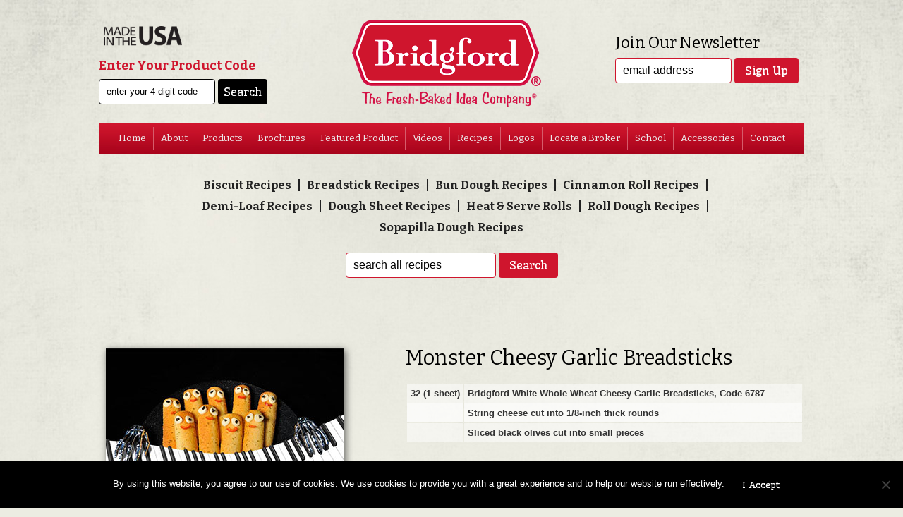

--- FILE ---
content_type: text/html; charset=UTF-8
request_url: https://www.bridgford.com/foodservice/blog/recipes/monster-cheesy-garlic-breadsticks/
body_size: 7282
content:
<!DOCTYPE HTML><html lang="en-US"><head><title>Bridgford Foodservice Monster Cheesy Garlic Breadsticks - Bridgford Foodservice</title><meta http-equiv="content-type" content="text/html; charset=UTF-8"><meta http-equiv="X-UA-Compatible" content="IE=edge"><meta name="viewport" content="width=device-width, maximum-scale=1, minimum-scale=1, initial-scale=1"><link rel="icon" href="https://www.bridgford.com/foodservice/wp-content/themes/foodservice/favicon.png" type="image/png">
<!--[if lt IE 9]> <script src="https://www.bridgford.com/foodservice/wp-content/themes/foodservice/js/ie.js"></script> <![endif]--><meta name='robots' content='index, follow, max-image-preview:large, max-snippet:-1, max-video-preview:-1' /><link rel="canonical" href="https://www.bridgford.com/foodservice/blog/recipes/monster-cheesy-garlic-breadsticks/" /><meta property="og:locale" content="en_US" /><meta property="og:type" content="article" /><meta property="og:title" content="Monster Cheesy Garlic Breadsticks - Bridgford Foodservice" /><meta property="og:url" content="https://www.bridgford.com/foodservice/blog/recipes/monster-cheesy-garlic-breadsticks/" /><meta property="og:site_name" content="Bridgford Foodservice" /><meta property="og:image" content="https://www.bridgford.com/foodservice/wp-content/uploads/2019/10/piano-sticks.jpg" /><meta property="og:image:width" content="338" /><meta property="og:image:height" content="240" /><meta property="og:image:type" content="image/jpeg" /><meta name="twitter:card" content="summary_large_image" /> <script type="application/ld+json" class="yoast-schema-graph">{"@context":"https://schema.org","@graph":[{"@type":"WebPage","@id":"https://www.bridgford.com/foodservice/blog/recipes/monster-cheesy-garlic-breadsticks/","url":"https://www.bridgford.com/foodservice/blog/recipes/monster-cheesy-garlic-breadsticks/","name":"Monster Cheesy Garlic Breadsticks - Bridgford Foodservice","isPartOf":{"@id":"https://www.bridgford.com/foodservice/#website"},"primaryImageOfPage":{"@id":"https://www.bridgford.com/foodservice/blog/recipes/monster-cheesy-garlic-breadsticks/#primaryimage"},"image":{"@id":"https://www.bridgford.com/foodservice/blog/recipes/monster-cheesy-garlic-breadsticks/#primaryimage"},"thumbnailUrl":"https://www.bridgford.com/foodservice/wp-content/uploads/2019/10/piano-sticks.jpg","datePublished":"2019-10-11T15:15:01+00:00","breadcrumb":{"@id":"https://www.bridgford.com/foodservice/blog/recipes/monster-cheesy-garlic-breadsticks/#breadcrumb"},"inLanguage":"en-US","potentialAction":[{"@type":"ReadAction","target":["https://www.bridgford.com/foodservice/blog/recipes/monster-cheesy-garlic-breadsticks/"]}]},{"@type":"ImageObject","inLanguage":"en-US","@id":"https://www.bridgford.com/foodservice/blog/recipes/monster-cheesy-garlic-breadsticks/#primaryimage","url":"https://www.bridgford.com/foodservice/wp-content/uploads/2019/10/piano-sticks.jpg","contentUrl":"https://www.bridgford.com/foodservice/wp-content/uploads/2019/10/piano-sticks.jpg","width":338,"height":240},{"@type":"BreadcrumbList","@id":"https://www.bridgford.com/foodservice/blog/recipes/monster-cheesy-garlic-breadsticks/#breadcrumb","itemListElement":[{"@type":"ListItem","position":1,"name":"Home","item":"https://www.bridgford.com/foodservice/"},{"@type":"ListItem","position":2,"name":"Monster Cheesy Garlic Breadsticks"}]},{"@type":"WebSite","@id":"https://www.bridgford.com/foodservice/#website","url":"https://www.bridgford.com/foodservice/","name":"Bridgford Foodservice","description":"","potentialAction":[{"@type":"SearchAction","target":{"@type":"EntryPoint","urlTemplate":"https://www.bridgford.com/foodservice/?s={search_term_string}"},"query-input":{"@type":"PropertyValueSpecification","valueRequired":true,"valueName":"search_term_string"}}],"inLanguage":"en-US"}]}</script> <link rel='dns-prefetch' href='//www.google.com' /><link rel='dns-prefetch' href='//fonts.googleapis.com' /><link rel="alternate" title="oEmbed (JSON)" type="application/json+oembed" href="https://www.bridgford.com/foodservice/wp-json/oembed/1.0/embed?url=https%3A%2F%2Fwww.bridgford.com%2Ffoodservice%2Fblog%2Frecipes%2Fmonster-cheesy-garlic-breadsticks%2F" /><link rel="alternate" title="oEmbed (XML)" type="text/xml+oembed" href="https://www.bridgford.com/foodservice/wp-json/oembed/1.0/embed?url=https%3A%2F%2Fwww.bridgford.com%2Ffoodservice%2Fblog%2Frecipes%2Fmonster-cheesy-garlic-breadsticks%2F&#038;format=xml" /><style id='wp-img-auto-sizes-contain-inline-css' type='text/css'>img:is([sizes=auto i],[sizes^="auto," i]){contain-intrinsic-size:3000px 1500px}
/*# sourceURL=wp-img-auto-sizes-contain-inline-css */</style><link data-optimized="1" rel='stylesheet' id='wp-block-library-css' href='https://www.bridgford.com/foodservice/wp-content/litespeed/css/5b78a90037ae8c6f2fd85aa9e316911a.css?ver=06b48' type='text/css' media='all' /><style id='global-styles-inline-css' type='text/css'>:root{--wp--preset--aspect-ratio--square: 1;--wp--preset--aspect-ratio--4-3: 4/3;--wp--preset--aspect-ratio--3-4: 3/4;--wp--preset--aspect-ratio--3-2: 3/2;--wp--preset--aspect-ratio--2-3: 2/3;--wp--preset--aspect-ratio--16-9: 16/9;--wp--preset--aspect-ratio--9-16: 9/16;--wp--preset--color--black: #000000;--wp--preset--color--cyan-bluish-gray: #abb8c3;--wp--preset--color--white: #ffffff;--wp--preset--color--pale-pink: #f78da7;--wp--preset--color--vivid-red: #cf2e2e;--wp--preset--color--luminous-vivid-orange: #ff6900;--wp--preset--color--luminous-vivid-amber: #fcb900;--wp--preset--color--light-green-cyan: #7bdcb5;--wp--preset--color--vivid-green-cyan: #00d084;--wp--preset--color--pale-cyan-blue: #8ed1fc;--wp--preset--color--vivid-cyan-blue: #0693e3;--wp--preset--color--vivid-purple: #9b51e0;--wp--preset--gradient--vivid-cyan-blue-to-vivid-purple: linear-gradient(135deg,rgb(6,147,227) 0%,rgb(155,81,224) 100%);--wp--preset--gradient--light-green-cyan-to-vivid-green-cyan: linear-gradient(135deg,rgb(122,220,180) 0%,rgb(0,208,130) 100%);--wp--preset--gradient--luminous-vivid-amber-to-luminous-vivid-orange: linear-gradient(135deg,rgb(252,185,0) 0%,rgb(255,105,0) 100%);--wp--preset--gradient--luminous-vivid-orange-to-vivid-red: linear-gradient(135deg,rgb(255,105,0) 0%,rgb(207,46,46) 100%);--wp--preset--gradient--very-light-gray-to-cyan-bluish-gray: linear-gradient(135deg,rgb(238,238,238) 0%,rgb(169,184,195) 100%);--wp--preset--gradient--cool-to-warm-spectrum: linear-gradient(135deg,rgb(74,234,220) 0%,rgb(151,120,209) 20%,rgb(207,42,186) 40%,rgb(238,44,130) 60%,rgb(251,105,98) 80%,rgb(254,248,76) 100%);--wp--preset--gradient--blush-light-purple: linear-gradient(135deg,rgb(255,206,236) 0%,rgb(152,150,240) 100%);--wp--preset--gradient--blush-bordeaux: linear-gradient(135deg,rgb(254,205,165) 0%,rgb(254,45,45) 50%,rgb(107,0,62) 100%);--wp--preset--gradient--luminous-dusk: linear-gradient(135deg,rgb(255,203,112) 0%,rgb(199,81,192) 50%,rgb(65,88,208) 100%);--wp--preset--gradient--pale-ocean: linear-gradient(135deg,rgb(255,245,203) 0%,rgb(182,227,212) 50%,rgb(51,167,181) 100%);--wp--preset--gradient--electric-grass: linear-gradient(135deg,rgb(202,248,128) 0%,rgb(113,206,126) 100%);--wp--preset--gradient--midnight: linear-gradient(135deg,rgb(2,3,129) 0%,rgb(40,116,252) 100%);--wp--preset--font-size--small: 13px;--wp--preset--font-size--medium: 20px;--wp--preset--font-size--large: 36px;--wp--preset--font-size--x-large: 42px;--wp--preset--spacing--20: 0.44rem;--wp--preset--spacing--30: 0.67rem;--wp--preset--spacing--40: 1rem;--wp--preset--spacing--50: 1.5rem;--wp--preset--spacing--60: 2.25rem;--wp--preset--spacing--70: 3.38rem;--wp--preset--spacing--80: 5.06rem;--wp--preset--shadow--natural: 6px 6px 9px rgba(0, 0, 0, 0.2);--wp--preset--shadow--deep: 12px 12px 50px rgba(0, 0, 0, 0.4);--wp--preset--shadow--sharp: 6px 6px 0px rgba(0, 0, 0, 0.2);--wp--preset--shadow--outlined: 6px 6px 0px -3px rgb(255, 255, 255), 6px 6px rgb(0, 0, 0);--wp--preset--shadow--crisp: 6px 6px 0px rgb(0, 0, 0);}:where(.is-layout-flex){gap: 0.5em;}:where(.is-layout-grid){gap: 0.5em;}body .is-layout-flex{display: flex;}.is-layout-flex{flex-wrap: wrap;align-items: center;}.is-layout-flex > :is(*, div){margin: 0;}body .is-layout-grid{display: grid;}.is-layout-grid > :is(*, div){margin: 0;}:where(.wp-block-columns.is-layout-flex){gap: 2em;}:where(.wp-block-columns.is-layout-grid){gap: 2em;}:where(.wp-block-post-template.is-layout-flex){gap: 1.25em;}:where(.wp-block-post-template.is-layout-grid){gap: 1.25em;}.has-black-color{color: var(--wp--preset--color--black) !important;}.has-cyan-bluish-gray-color{color: var(--wp--preset--color--cyan-bluish-gray) !important;}.has-white-color{color: var(--wp--preset--color--white) !important;}.has-pale-pink-color{color: var(--wp--preset--color--pale-pink) !important;}.has-vivid-red-color{color: var(--wp--preset--color--vivid-red) !important;}.has-luminous-vivid-orange-color{color: var(--wp--preset--color--luminous-vivid-orange) !important;}.has-luminous-vivid-amber-color{color: var(--wp--preset--color--luminous-vivid-amber) !important;}.has-light-green-cyan-color{color: var(--wp--preset--color--light-green-cyan) !important;}.has-vivid-green-cyan-color{color: var(--wp--preset--color--vivid-green-cyan) !important;}.has-pale-cyan-blue-color{color: var(--wp--preset--color--pale-cyan-blue) !important;}.has-vivid-cyan-blue-color{color: var(--wp--preset--color--vivid-cyan-blue) !important;}.has-vivid-purple-color{color: var(--wp--preset--color--vivid-purple) !important;}.has-black-background-color{background-color: var(--wp--preset--color--black) !important;}.has-cyan-bluish-gray-background-color{background-color: var(--wp--preset--color--cyan-bluish-gray) !important;}.has-white-background-color{background-color: var(--wp--preset--color--white) !important;}.has-pale-pink-background-color{background-color: var(--wp--preset--color--pale-pink) !important;}.has-vivid-red-background-color{background-color: var(--wp--preset--color--vivid-red) !important;}.has-luminous-vivid-orange-background-color{background-color: var(--wp--preset--color--luminous-vivid-orange) !important;}.has-luminous-vivid-amber-background-color{background-color: var(--wp--preset--color--luminous-vivid-amber) !important;}.has-light-green-cyan-background-color{background-color: var(--wp--preset--color--light-green-cyan) !important;}.has-vivid-green-cyan-background-color{background-color: var(--wp--preset--color--vivid-green-cyan) !important;}.has-pale-cyan-blue-background-color{background-color: var(--wp--preset--color--pale-cyan-blue) !important;}.has-vivid-cyan-blue-background-color{background-color: var(--wp--preset--color--vivid-cyan-blue) !important;}.has-vivid-purple-background-color{background-color: var(--wp--preset--color--vivid-purple) !important;}.has-black-border-color{border-color: var(--wp--preset--color--black) !important;}.has-cyan-bluish-gray-border-color{border-color: var(--wp--preset--color--cyan-bluish-gray) !important;}.has-white-border-color{border-color: var(--wp--preset--color--white) !important;}.has-pale-pink-border-color{border-color: var(--wp--preset--color--pale-pink) !important;}.has-vivid-red-border-color{border-color: var(--wp--preset--color--vivid-red) !important;}.has-luminous-vivid-orange-border-color{border-color: var(--wp--preset--color--luminous-vivid-orange) !important;}.has-luminous-vivid-amber-border-color{border-color: var(--wp--preset--color--luminous-vivid-amber) !important;}.has-light-green-cyan-border-color{border-color: var(--wp--preset--color--light-green-cyan) !important;}.has-vivid-green-cyan-border-color{border-color: var(--wp--preset--color--vivid-green-cyan) !important;}.has-pale-cyan-blue-border-color{border-color: var(--wp--preset--color--pale-cyan-blue) !important;}.has-vivid-cyan-blue-border-color{border-color: var(--wp--preset--color--vivid-cyan-blue) !important;}.has-vivid-purple-border-color{border-color: var(--wp--preset--color--vivid-purple) !important;}.has-vivid-cyan-blue-to-vivid-purple-gradient-background{background: var(--wp--preset--gradient--vivid-cyan-blue-to-vivid-purple) !important;}.has-light-green-cyan-to-vivid-green-cyan-gradient-background{background: var(--wp--preset--gradient--light-green-cyan-to-vivid-green-cyan) !important;}.has-luminous-vivid-amber-to-luminous-vivid-orange-gradient-background{background: var(--wp--preset--gradient--luminous-vivid-amber-to-luminous-vivid-orange) !important;}.has-luminous-vivid-orange-to-vivid-red-gradient-background{background: var(--wp--preset--gradient--luminous-vivid-orange-to-vivid-red) !important;}.has-very-light-gray-to-cyan-bluish-gray-gradient-background{background: var(--wp--preset--gradient--very-light-gray-to-cyan-bluish-gray) !important;}.has-cool-to-warm-spectrum-gradient-background{background: var(--wp--preset--gradient--cool-to-warm-spectrum) !important;}.has-blush-light-purple-gradient-background{background: var(--wp--preset--gradient--blush-light-purple) !important;}.has-blush-bordeaux-gradient-background{background: var(--wp--preset--gradient--blush-bordeaux) !important;}.has-luminous-dusk-gradient-background{background: var(--wp--preset--gradient--luminous-dusk) !important;}.has-pale-ocean-gradient-background{background: var(--wp--preset--gradient--pale-ocean) !important;}.has-electric-grass-gradient-background{background: var(--wp--preset--gradient--electric-grass) !important;}.has-midnight-gradient-background{background: var(--wp--preset--gradient--midnight) !important;}.has-small-font-size{font-size: var(--wp--preset--font-size--small) !important;}.has-medium-font-size{font-size: var(--wp--preset--font-size--medium) !important;}.has-large-font-size{font-size: var(--wp--preset--font-size--large) !important;}.has-x-large-font-size{font-size: var(--wp--preset--font-size--x-large) !important;}
/*# sourceURL=global-styles-inline-css */</style><style id='classic-theme-styles-inline-css' type='text/css'>/*! This file is auto-generated */
.wp-block-button__link{color:#fff;background-color:#32373c;border-radius:9999px;box-shadow:none;text-decoration:none;padding:calc(.667em + 2px) calc(1.333em + 2px);font-size:1.125em}.wp-block-file__button{background:#32373c;color:#fff;text-decoration:none}
/*# sourceURL=/wp-includes/css/classic-themes.min.css */</style><link data-optimized="1" rel='stylesheet' id='cookie-notice-front-css' href='https://www.bridgford.com/foodservice/wp-content/litespeed/css/0935298a68200e1bda3c733609cdcdc1.css?ver=a9bde' type='text/css' media='all' /><link rel='stylesheet' id='google-fonts-css' href='//fonts.googleapis.com/css?family=Bitter%3A400%2C700%7CWellfleet%7CChelsea+Market&#038;ver=6.9' type='text/css' media='all' /><link data-optimized="1" rel='stylesheet' id='style-css' href='https://www.bridgford.com/foodservice/wp-content/litespeed/css/95f288e9632dc6b64834356f9d5816d4.css?ver=a9571' type='text/css' media='all' /><link data-optimized="1" rel='stylesheet' id='overrides-css' href='https://www.bridgford.com/foodservice/wp-content/litespeed/css/f8c6216551c25aa2e0a2d6d150369742.css?ver=a9032' type='text/css' media='all' /><link data-optimized="1" rel='stylesheet' id='print-css' href='https://www.bridgford.com/foodservice/wp-content/litespeed/css/7246e1ae84169688dc35680ea6bf43e8.css?ver=90d48' type='text/css' media='all' /> <script type="text/javascript" id="cookie-notice-front-js-before">/*  */
var cnArgs = {"ajaxUrl":"https:\/\/www.bridgford.com\/foodservice\/wp-admin\/admin-ajax.php","nonce":"dd38213620","hideEffect":"fade","position":"bottom","onScroll":false,"onScrollOffset":100,"onClick":false,"cookieName":"cookie_notice_accepted","cookieTime":2592000,"cookieTimeRejected":2592000,"globalCookie":false,"redirection":false,"cache":true,"revokeCookies":false,"revokeCookiesOpt":"automatic"};

//# sourceURL=cookie-notice-front-js-before
/*  */</script> <script data-optimized="1" type="text/javascript" src="https://www.bridgford.com/foodservice/wp-content/litespeed/js/5d603789dddfcda18708f0d5e50e3eaa.js?ver=1fc58" id="cookie-notice-front-js"></script> <script type="text/javascript" src="https://www.bridgford.com/foodservice/wp-includes/js/jquery/jquery.js" id="jquery-js"></script> <link rel="https://api.w.org/" href="https://www.bridgford.com/foodservice/wp-json/" />
 <script async src="https://www.googletagmanager.com/gtag/js?id=G-D347NR9P4F"></script> <script>window.dataLayer = window.dataLayer || [];
  function gtag(){dataLayer.push(arguments);}
  gtag('js', new Date());

  gtag('config', 'G-D347NR9P4F');</script> 
 <script>!function(f,b,e,v,n,t,s)
    {if(f.fbq)return;n=f.fbq=function(){n.callMethod?
    n.callMethod.apply(n,arguments):n.queue.push(arguments)};
    if(!f._fbq)f._fbq=n;n.push=n;n.loaded=!0;n.version='2.0';
    n.queue=[];t=b.createElement(e);t.async=!0;
    t.src=v;s=b.getElementsByTagName(e)[0];
    s.parentNode.insertBefore(t,s)}(window,document,'script',
    'https://connect.facebook.net/en_US/fbevents.js');
     fbq('init', '557603391757773');
    fbq('track', 'PageView');</script> <noscript>
<img height="1" width="1"
src="https://www.facebook.com/tr?id=557603391757773&ev=PageView
&noscript=1"/>
</noscript></head><body class="wp-singular recipes-template-default single single-recipes postid-1049 wp-theme-foodservice cookies-not-set"><div id="nav-expand">
<a href="#" class="pid-lookup"><i class="fa fa-search"></i> Product Lookup</a>
<a href="#" class="main-menu"><i class="fa fa-bars"></i></a>
<span class="menu">Show Menu</span></div><section id="hdr"><div class="ctr"><div id="product-code">
<img src="https://www.bridgford.com/foodservice/wp-content/themes/foodservice/library/img/made-in-usa.png" alt="Made In USA" /><h3>Enter Your Product Code</h3><form action="https://www.bridgford.com/foodservice/product/" class="product-form">
<input type="text" name="product-code" placeholder="enter your 4-digit code" autocomplete="off">
<input type="submit" value="Search"></form></div><div id="newsletter"><h2>Join Our Newsletter</h2><form class="newsletter-form" action="" method="post">
<input type="text" name="newsletter_email_address" placeholder="email address">
<input type="submit" class="btn red" value="Sign Up">
<input type="hidden" name="newsletter_signup" value="1"></form></div>
<a href="http://www.bridgford.com/" title="Bridgford Foodservice" id="logo">
<img src="https://www.bridgford.com/foodservice/wp-content/themes/foodservice/library/img/logo.png" alt="Bridgford Foodservice">
</a><ul id="main-menu"><li><a href="https://www.bridgford.com/foodservice/">Home</a></li><li><a href="https://www.bridgford.com/foodservice/about/">About</a></li><li class="has-sub-menu"><a href="https://www.bridgford.com/foodservice/products/">Products</a><ul class="sub-menu"><li><a href="https://www.bridgford.com/foodservice/product-category/demi-loaf-doughs/">Demi-Loaf® Doughs</a></li><li><a href="https://www.bridgford.com/foodservice/product-category/roll-doughs/">Roll Doughs</a></li><li><a href="https://www.bridgford.com/foodservice/product-category/fully-baked-buttermilk-biscuits/">Fully-Baked Buttermilk Biscuits</a></li><li><a href="https://www.bridgford.com/foodservice/product-category/fully-baked-rolls-and-breadsticks/">Fully-Baked Rolls and Breadsticks</a></li><li><a href="https://www.bridgford.com/foodservice/product-category/cinnamon-roll-doughs/">Cinnamon Roll Doughs</a></li><li><a href="https://www.bridgford.com/foodservice/product-category/breadsticks/">Breadstick Doughs</a></li><li><a href="https://www.bridgford.com/foodservice/product-category/ready-dough-sheets/">Ready-Dough Sheets</a></li><li><a href="https://www.bridgford.com/foodservice/product-category/cinnamon-monkey-bread/">Cinnamon Monkey Bread</a></li><li><a href="https://www.bridgford.com/foodservice/product-category/cinnamon-monkey-bites/">Cinnamon Monkey Bites</a></li><li><a href="https://www.bridgford.com/foodservice/product-category/sopapilla-dough/">Sopapilla Dough</a></li><li><a href="https://www.bridgford.com/foodservice/product-category/tortilla-dough/">Tortilla Dough</a></li><li><a href="https://www.bridgford.com/foodservice/product-category/gourmet-bun-doughs/">Gourmet Bun Doughs &amp; Bakers Loaf Doughs</a></li></ul></li><li><a href="https://www.bridgford.com/foodservice/product-brochures/">Brochures</a></li><li><a href="https://www.bridgford.com/foodservice/featured-product/">Featured Product</a></li><li><a href="https://www.bridgford.com/foodservice/how-to-videos/">Videos</a></li><li><a href="https://www.bridgford.com/foodservice/recipes/">Recipes</a></li><li><a href="https://www.bridgford.com/foodservice/logos/">Logos</a></li><li><a href="https://www.bridgford.com/foodservice/locate-a-broker/">Locate a Broker</a></li><li><a href="https://www.bridgford.com/school/">School</a></li><li><a href="https://www.bridgford.com/foodservice/baking-accessories/">Accessories</a></li><li><a href="https://www.bridgford.com/foodservice/contact/">Contact</a></li></ul></div></section><section id="page"><div class="ctr"><ul id="recipe-cats"><li><a href="https://www.bridgford.com/foodservice/blog/recipe-categories/biscuits/">Biscuit Recipes</a></li><li><a href="https://www.bridgford.com/foodservice/blog/recipe-categories/breadsticks/">Breadstick Recipes</a></li><li><a href="https://www.bridgford.com/foodservice/blog/recipe-categories/bun-dough-recipes/">Bun Dough Recipes</a></li><li><a href="https://www.bridgford.com/foodservice/blog/recipe-categories/cinnamon-rolls/">Cinnamon Roll Recipes</a></li><li><a href="https://www.bridgford.com/foodservice/blog/recipe-categories/demi-loaf-recipes/">Demi-Loaf Recipes</a></li><li><a href="https://www.bridgford.com/foodservice/blog/recipe-categories/dough-sheets/">Dough Sheet Recipes</a></li><li><a href="https://www.bridgford.com/foodservice/blog/recipe-categories/heat-and-serve-rolls/">Heat &amp; Serve Rolls</a></li><li><a href="https://www.bridgford.com/foodservice/blog/recipe-categories/roll-dough-recipes/">Roll Dough Recipes</a></li><li><a href="https://www.bridgford.com/foodservice/blog/recipe-categories/sopapilla-dough-recipes/">Sopapilla Dough Recipes</a></li></ul><form id="recipe-search" action="https://www.bridgford.com/foodservice" method="get">
<input type="text" name="s" value="" autocomplete="off" placeholder="search all recipes">
<input type="submit" class="btn red" value="Search">
<input type="hidden" name="post_type" value="recipes"></form><div class="row content"><div class="grid-5">
<img src="https://www.bridgford.com/foodservice/wp-content/uploads/2019/10/piano-sticks.jpg" alt="" class="recipe-image"></div><div class="grid-7 recipe-content"><h2>Monster Cheesy Garlic Breadsticks</h2><table class="recipe-table"><tr><td>32 (1 sheet)</td><td>Bridgford White Whole Wheat Cheesy Garlic Breadsticks, Code 6787</td></tr><tr><td></td><td>String cheese cut into 1/8-inch thick rounds</td></tr><tr><td></td><td>Sliced black olives cut into small pieces</td></tr></table><p>Break apart frozen Bridgford White Whole Wheat Cheesy Garlic Breadsticks. Place on prepared sheet pans ½ -1-inch apart. Let thaw. Place in proof box or warm area to rise until double in size.  Bake in a preheated 325 ̊ oven for 7 minutes. Remove pan of breadsticks and immediately top each stick with 2 cheese slices for eyes.  Place back in oven for 1 minute. Remove from oven and put an olive piece on the center of each cheese round for eyes. Let cool on slightly on pan before removing.</p>
<a href="javascript:window.print()" class="btn red">Print Recipe</a></div></div></div></section><section id="ftr"><div class="ctr">
<img src="https://www.bridgford.com/foodservice/wp-content/themes/foodservice/library/img/school-foodservice.png" alt="Bridgford School Foodservice"><div id="school"><h2>School Foodservice</h2><p>Insist on the brand that has served America's foodservice estalishments since 1932! Bridgford School Foodservice fulfills US school breakfast and lunch requirements.</p>
<a href="https://www.bridgford.com/foodservice/wp-content/uploads/2016/09/Better-for-You-HR-6.pdf" target="_blank" class="btn shape">See Our Brochure</a></div><div class="clr"></div><div id="copyright"><p>
&copy; 2026 Bridgford Foods Corporation -
<a href="https://www.bridgford.com/" target="_blank">Corporate Homepage</a> -
<a href="https://www.bridgford.com/corporate/investors/" target="_blank">Investors</a> -
<a href="https://www.bridgford.com/corporate/" target="_blank">Corporate</a> -
<a href="https://outlook.office.com/bridgford.com" target="_blank">Employees</a> -
<a href="https://www.bridgford.com/corporate/governance/" target="_blank">Governance</a> -
<a href="https://www.bridgford.com/foodservice/contact/">Contact</a> - <a href="https://www.bridgford.com/foodservice/site-map/">Site Map</a> - Toll-Free 1-800-527-2105</p></div></section> <script type="speculationrules">{"prefetch":[{"source":"document","where":{"and":[{"href_matches":"/foodservice/*"},{"not":{"href_matches":["/foodservice/wp-*.php","/foodservice/wp-admin/*","/foodservice/wp-content/uploads/*","/foodservice/wp-content/*","/foodservice/wp-content/plugins/*","/foodservice/wp-content/themes/foodservice/*","/foodservice/*\\?(.+)"]}},{"not":{"selector_matches":"a[rel~=\"nofollow\"]"}},{"not":{"selector_matches":".no-prefetch, .no-prefetch a"}}]},"eagerness":"conservative"}]}</script> <script data-optimized="1" type="text/javascript" src="https://www.bridgford.com/foodservice/wp-content/litespeed/js/89bbd081ba9786033d75da21ae6443ad.js?ver=4725d" id="fancybox-js"></script> <script data-optimized="1" type="text/javascript" src="https://www.bridgford.com/foodservice/wp-content/litespeed/js/e198cfa5d7df1433e025cc34db46bb22.js?ver=76a41" id="slick-js"></script> <script data-optimized="1" type="text/javascript" src="https://www.bridgford.com/foodservice/wp-content/litespeed/js/141d72efbfa54c92a0915ea5712322cb.js?ver=639f6" id="global-js"></script> <script type="text/javascript" id="gforms_recaptcha_recaptcha-js-extra">/*  */
var gforms_recaptcha_recaptcha_strings = {"nonce":"bf68c633f0","disconnect":"Disconnecting","change_connection_type":"Resetting","spinner":"https://www.bridgford.com/foodservice/wp-content/plugins/gravityforms/images/spinner.svg","connection_type":"classic","disable_badge":"1","change_connection_type_title":"Change Connection Type","change_connection_type_message":"Changing the connection type will delete your current settings.  Do you want to proceed?","disconnect_title":"Disconnect","disconnect_message":"Disconnecting from reCAPTCHA will delete your current settings.  Do you want to proceed?","site_key":"6Ld1VUYpAAAAAPqgMdVk1eDQ8n5HWBzDKNCyUDgG"};
//# sourceURL=gforms_recaptcha_recaptcha-js-extra
/*  */</script> <script type="text/javascript" src="https://www.google.com/recaptcha/api.js?render=6Ld1VUYpAAAAAPqgMdVk1eDQ8n5HWBzDKNCyUDgG&amp;ver=2.1.0" id="gforms_recaptcha_recaptcha-js" defer="defer" data-wp-strategy="defer"></script> <script data-optimized="1" type="text/javascript" src="https://www.bridgford.com/foodservice/wp-content/litespeed/js/bcb5520d916190d424da25901d14eec9.js?ver=9d6e3" id="gforms_recaptcha_frontend-js" defer="defer" data-wp-strategy="defer"></script> <div id="cookie-notice" role="dialog" class="cookie-notice-hidden cookie-revoke-hidden cn-position-bottom" aria-label="Cookie Notice" style="background-color: rgba(0,0,0,1);"><div class="cookie-notice-container" style="color: #fff"><span id="cn-notice-text" class="cn-text-container">By using this website, you agree to our use of cookies. We use cookies to provide you with a great experience and to help our website run effectively.</span><span id="cn-notice-buttons" class="cn-buttons-container"><button id="cn-accept-cookie" data-cookie-set="accept" class="cn-set-cookie cn-button cn-button-custom button2" aria-label="I Accept">I Accept</button></span><button type="button" id="cn-close-notice" data-cookie-set="accept" class="cn-close-icon" aria-label="No"></button></div></div>
 <script>(function(i,s,o,g,r,a,m){i['GoogleAnalyticsObject']=r;i[r]=i[r]||function(){
  (i[r].q=i[r].q||[]).push(arguments)},i[r].l=1*new Date();a=s.createElement(o),
  m=s.getElementsByTagName(o)[0];a.async=1;a.src=g;m.parentNode.insertBefore(a,m)
  })(window,document,'script','//www.google-analytics.com/analytics.js','ga');

  ga('create', 'UA-2746335-66', 'auto');
  ga('send', 'pageview');</script> <script>(function(){ var s = document.createElement('script'), e = ! document.body ? document.querySelector('head') : document.body; s.src = 'https://acsbapp.com/apps/app/dist/js/app.js'; s.async = true; s.onload = function(){ acsbJS.init({ statementLink : '', footerHtml : '<a href="https://www.ideamktg.com" target="_blank">Powered By Idea Marketing Group</a>', hideMobile : false, hideTrigger : false, language : 'en', position : 'left', leadColor : '#A6021A', triggerColor : '#A6021A', triggerRadius : '50%', triggerPositionX : 'left', triggerPositionY : 'bottom', triggerIcon : 'people', triggerSize : 'medium', triggerOffsetX : 20, triggerOffsetY : 20, mobile : { triggerSize : 'small', triggerPositionX : 'right', triggerPositionY : 'bottom', triggerOffsetX : 10, triggerOffsetY : 10, triggerRadius : '50%' } }); }; e.appendChild(s);}());</script> </body></html>
<!-- Page optimized by LiteSpeed Cache @2026-01-27 17:34:40 -->

<!-- Page cached by LiteSpeed Cache 7.7 on 2026-01-27 17:34:40 -->

--- FILE ---
content_type: text/html; charset=utf-8
request_url: https://www.google.com/recaptcha/api2/anchor?ar=1&k=6Ld1VUYpAAAAAPqgMdVk1eDQ8n5HWBzDKNCyUDgG&co=aHR0cHM6Ly93d3cuYnJpZGdmb3JkLmNvbTo0NDM.&hl=en&v=N67nZn4AqZkNcbeMu4prBgzg&size=invisible&anchor-ms=20000&execute-ms=30000&cb=d5ukf4yfm5ke
body_size: 48546
content:
<!DOCTYPE HTML><html dir="ltr" lang="en"><head><meta http-equiv="Content-Type" content="text/html; charset=UTF-8">
<meta http-equiv="X-UA-Compatible" content="IE=edge">
<title>reCAPTCHA</title>
<style type="text/css">
/* cyrillic-ext */
@font-face {
  font-family: 'Roboto';
  font-style: normal;
  font-weight: 400;
  font-stretch: 100%;
  src: url(//fonts.gstatic.com/s/roboto/v48/KFO7CnqEu92Fr1ME7kSn66aGLdTylUAMa3GUBHMdazTgWw.woff2) format('woff2');
  unicode-range: U+0460-052F, U+1C80-1C8A, U+20B4, U+2DE0-2DFF, U+A640-A69F, U+FE2E-FE2F;
}
/* cyrillic */
@font-face {
  font-family: 'Roboto';
  font-style: normal;
  font-weight: 400;
  font-stretch: 100%;
  src: url(//fonts.gstatic.com/s/roboto/v48/KFO7CnqEu92Fr1ME7kSn66aGLdTylUAMa3iUBHMdazTgWw.woff2) format('woff2');
  unicode-range: U+0301, U+0400-045F, U+0490-0491, U+04B0-04B1, U+2116;
}
/* greek-ext */
@font-face {
  font-family: 'Roboto';
  font-style: normal;
  font-weight: 400;
  font-stretch: 100%;
  src: url(//fonts.gstatic.com/s/roboto/v48/KFO7CnqEu92Fr1ME7kSn66aGLdTylUAMa3CUBHMdazTgWw.woff2) format('woff2');
  unicode-range: U+1F00-1FFF;
}
/* greek */
@font-face {
  font-family: 'Roboto';
  font-style: normal;
  font-weight: 400;
  font-stretch: 100%;
  src: url(//fonts.gstatic.com/s/roboto/v48/KFO7CnqEu92Fr1ME7kSn66aGLdTylUAMa3-UBHMdazTgWw.woff2) format('woff2');
  unicode-range: U+0370-0377, U+037A-037F, U+0384-038A, U+038C, U+038E-03A1, U+03A3-03FF;
}
/* math */
@font-face {
  font-family: 'Roboto';
  font-style: normal;
  font-weight: 400;
  font-stretch: 100%;
  src: url(//fonts.gstatic.com/s/roboto/v48/KFO7CnqEu92Fr1ME7kSn66aGLdTylUAMawCUBHMdazTgWw.woff2) format('woff2');
  unicode-range: U+0302-0303, U+0305, U+0307-0308, U+0310, U+0312, U+0315, U+031A, U+0326-0327, U+032C, U+032F-0330, U+0332-0333, U+0338, U+033A, U+0346, U+034D, U+0391-03A1, U+03A3-03A9, U+03B1-03C9, U+03D1, U+03D5-03D6, U+03F0-03F1, U+03F4-03F5, U+2016-2017, U+2034-2038, U+203C, U+2040, U+2043, U+2047, U+2050, U+2057, U+205F, U+2070-2071, U+2074-208E, U+2090-209C, U+20D0-20DC, U+20E1, U+20E5-20EF, U+2100-2112, U+2114-2115, U+2117-2121, U+2123-214F, U+2190, U+2192, U+2194-21AE, U+21B0-21E5, U+21F1-21F2, U+21F4-2211, U+2213-2214, U+2216-22FF, U+2308-230B, U+2310, U+2319, U+231C-2321, U+2336-237A, U+237C, U+2395, U+239B-23B7, U+23D0, U+23DC-23E1, U+2474-2475, U+25AF, U+25B3, U+25B7, U+25BD, U+25C1, U+25CA, U+25CC, U+25FB, U+266D-266F, U+27C0-27FF, U+2900-2AFF, U+2B0E-2B11, U+2B30-2B4C, U+2BFE, U+3030, U+FF5B, U+FF5D, U+1D400-1D7FF, U+1EE00-1EEFF;
}
/* symbols */
@font-face {
  font-family: 'Roboto';
  font-style: normal;
  font-weight: 400;
  font-stretch: 100%;
  src: url(//fonts.gstatic.com/s/roboto/v48/KFO7CnqEu92Fr1ME7kSn66aGLdTylUAMaxKUBHMdazTgWw.woff2) format('woff2');
  unicode-range: U+0001-000C, U+000E-001F, U+007F-009F, U+20DD-20E0, U+20E2-20E4, U+2150-218F, U+2190, U+2192, U+2194-2199, U+21AF, U+21E6-21F0, U+21F3, U+2218-2219, U+2299, U+22C4-22C6, U+2300-243F, U+2440-244A, U+2460-24FF, U+25A0-27BF, U+2800-28FF, U+2921-2922, U+2981, U+29BF, U+29EB, U+2B00-2BFF, U+4DC0-4DFF, U+FFF9-FFFB, U+10140-1018E, U+10190-1019C, U+101A0, U+101D0-101FD, U+102E0-102FB, U+10E60-10E7E, U+1D2C0-1D2D3, U+1D2E0-1D37F, U+1F000-1F0FF, U+1F100-1F1AD, U+1F1E6-1F1FF, U+1F30D-1F30F, U+1F315, U+1F31C, U+1F31E, U+1F320-1F32C, U+1F336, U+1F378, U+1F37D, U+1F382, U+1F393-1F39F, U+1F3A7-1F3A8, U+1F3AC-1F3AF, U+1F3C2, U+1F3C4-1F3C6, U+1F3CA-1F3CE, U+1F3D4-1F3E0, U+1F3ED, U+1F3F1-1F3F3, U+1F3F5-1F3F7, U+1F408, U+1F415, U+1F41F, U+1F426, U+1F43F, U+1F441-1F442, U+1F444, U+1F446-1F449, U+1F44C-1F44E, U+1F453, U+1F46A, U+1F47D, U+1F4A3, U+1F4B0, U+1F4B3, U+1F4B9, U+1F4BB, U+1F4BF, U+1F4C8-1F4CB, U+1F4D6, U+1F4DA, U+1F4DF, U+1F4E3-1F4E6, U+1F4EA-1F4ED, U+1F4F7, U+1F4F9-1F4FB, U+1F4FD-1F4FE, U+1F503, U+1F507-1F50B, U+1F50D, U+1F512-1F513, U+1F53E-1F54A, U+1F54F-1F5FA, U+1F610, U+1F650-1F67F, U+1F687, U+1F68D, U+1F691, U+1F694, U+1F698, U+1F6AD, U+1F6B2, U+1F6B9-1F6BA, U+1F6BC, U+1F6C6-1F6CF, U+1F6D3-1F6D7, U+1F6E0-1F6EA, U+1F6F0-1F6F3, U+1F6F7-1F6FC, U+1F700-1F7FF, U+1F800-1F80B, U+1F810-1F847, U+1F850-1F859, U+1F860-1F887, U+1F890-1F8AD, U+1F8B0-1F8BB, U+1F8C0-1F8C1, U+1F900-1F90B, U+1F93B, U+1F946, U+1F984, U+1F996, U+1F9E9, U+1FA00-1FA6F, U+1FA70-1FA7C, U+1FA80-1FA89, U+1FA8F-1FAC6, U+1FACE-1FADC, U+1FADF-1FAE9, U+1FAF0-1FAF8, U+1FB00-1FBFF;
}
/* vietnamese */
@font-face {
  font-family: 'Roboto';
  font-style: normal;
  font-weight: 400;
  font-stretch: 100%;
  src: url(//fonts.gstatic.com/s/roboto/v48/KFO7CnqEu92Fr1ME7kSn66aGLdTylUAMa3OUBHMdazTgWw.woff2) format('woff2');
  unicode-range: U+0102-0103, U+0110-0111, U+0128-0129, U+0168-0169, U+01A0-01A1, U+01AF-01B0, U+0300-0301, U+0303-0304, U+0308-0309, U+0323, U+0329, U+1EA0-1EF9, U+20AB;
}
/* latin-ext */
@font-face {
  font-family: 'Roboto';
  font-style: normal;
  font-weight: 400;
  font-stretch: 100%;
  src: url(//fonts.gstatic.com/s/roboto/v48/KFO7CnqEu92Fr1ME7kSn66aGLdTylUAMa3KUBHMdazTgWw.woff2) format('woff2');
  unicode-range: U+0100-02BA, U+02BD-02C5, U+02C7-02CC, U+02CE-02D7, U+02DD-02FF, U+0304, U+0308, U+0329, U+1D00-1DBF, U+1E00-1E9F, U+1EF2-1EFF, U+2020, U+20A0-20AB, U+20AD-20C0, U+2113, U+2C60-2C7F, U+A720-A7FF;
}
/* latin */
@font-face {
  font-family: 'Roboto';
  font-style: normal;
  font-weight: 400;
  font-stretch: 100%;
  src: url(//fonts.gstatic.com/s/roboto/v48/KFO7CnqEu92Fr1ME7kSn66aGLdTylUAMa3yUBHMdazQ.woff2) format('woff2');
  unicode-range: U+0000-00FF, U+0131, U+0152-0153, U+02BB-02BC, U+02C6, U+02DA, U+02DC, U+0304, U+0308, U+0329, U+2000-206F, U+20AC, U+2122, U+2191, U+2193, U+2212, U+2215, U+FEFF, U+FFFD;
}
/* cyrillic-ext */
@font-face {
  font-family: 'Roboto';
  font-style: normal;
  font-weight: 500;
  font-stretch: 100%;
  src: url(//fonts.gstatic.com/s/roboto/v48/KFO7CnqEu92Fr1ME7kSn66aGLdTylUAMa3GUBHMdazTgWw.woff2) format('woff2');
  unicode-range: U+0460-052F, U+1C80-1C8A, U+20B4, U+2DE0-2DFF, U+A640-A69F, U+FE2E-FE2F;
}
/* cyrillic */
@font-face {
  font-family: 'Roboto';
  font-style: normal;
  font-weight: 500;
  font-stretch: 100%;
  src: url(//fonts.gstatic.com/s/roboto/v48/KFO7CnqEu92Fr1ME7kSn66aGLdTylUAMa3iUBHMdazTgWw.woff2) format('woff2');
  unicode-range: U+0301, U+0400-045F, U+0490-0491, U+04B0-04B1, U+2116;
}
/* greek-ext */
@font-face {
  font-family: 'Roboto';
  font-style: normal;
  font-weight: 500;
  font-stretch: 100%;
  src: url(//fonts.gstatic.com/s/roboto/v48/KFO7CnqEu92Fr1ME7kSn66aGLdTylUAMa3CUBHMdazTgWw.woff2) format('woff2');
  unicode-range: U+1F00-1FFF;
}
/* greek */
@font-face {
  font-family: 'Roboto';
  font-style: normal;
  font-weight: 500;
  font-stretch: 100%;
  src: url(//fonts.gstatic.com/s/roboto/v48/KFO7CnqEu92Fr1ME7kSn66aGLdTylUAMa3-UBHMdazTgWw.woff2) format('woff2');
  unicode-range: U+0370-0377, U+037A-037F, U+0384-038A, U+038C, U+038E-03A1, U+03A3-03FF;
}
/* math */
@font-face {
  font-family: 'Roboto';
  font-style: normal;
  font-weight: 500;
  font-stretch: 100%;
  src: url(//fonts.gstatic.com/s/roboto/v48/KFO7CnqEu92Fr1ME7kSn66aGLdTylUAMawCUBHMdazTgWw.woff2) format('woff2');
  unicode-range: U+0302-0303, U+0305, U+0307-0308, U+0310, U+0312, U+0315, U+031A, U+0326-0327, U+032C, U+032F-0330, U+0332-0333, U+0338, U+033A, U+0346, U+034D, U+0391-03A1, U+03A3-03A9, U+03B1-03C9, U+03D1, U+03D5-03D6, U+03F0-03F1, U+03F4-03F5, U+2016-2017, U+2034-2038, U+203C, U+2040, U+2043, U+2047, U+2050, U+2057, U+205F, U+2070-2071, U+2074-208E, U+2090-209C, U+20D0-20DC, U+20E1, U+20E5-20EF, U+2100-2112, U+2114-2115, U+2117-2121, U+2123-214F, U+2190, U+2192, U+2194-21AE, U+21B0-21E5, U+21F1-21F2, U+21F4-2211, U+2213-2214, U+2216-22FF, U+2308-230B, U+2310, U+2319, U+231C-2321, U+2336-237A, U+237C, U+2395, U+239B-23B7, U+23D0, U+23DC-23E1, U+2474-2475, U+25AF, U+25B3, U+25B7, U+25BD, U+25C1, U+25CA, U+25CC, U+25FB, U+266D-266F, U+27C0-27FF, U+2900-2AFF, U+2B0E-2B11, U+2B30-2B4C, U+2BFE, U+3030, U+FF5B, U+FF5D, U+1D400-1D7FF, U+1EE00-1EEFF;
}
/* symbols */
@font-face {
  font-family: 'Roboto';
  font-style: normal;
  font-weight: 500;
  font-stretch: 100%;
  src: url(//fonts.gstatic.com/s/roboto/v48/KFO7CnqEu92Fr1ME7kSn66aGLdTylUAMaxKUBHMdazTgWw.woff2) format('woff2');
  unicode-range: U+0001-000C, U+000E-001F, U+007F-009F, U+20DD-20E0, U+20E2-20E4, U+2150-218F, U+2190, U+2192, U+2194-2199, U+21AF, U+21E6-21F0, U+21F3, U+2218-2219, U+2299, U+22C4-22C6, U+2300-243F, U+2440-244A, U+2460-24FF, U+25A0-27BF, U+2800-28FF, U+2921-2922, U+2981, U+29BF, U+29EB, U+2B00-2BFF, U+4DC0-4DFF, U+FFF9-FFFB, U+10140-1018E, U+10190-1019C, U+101A0, U+101D0-101FD, U+102E0-102FB, U+10E60-10E7E, U+1D2C0-1D2D3, U+1D2E0-1D37F, U+1F000-1F0FF, U+1F100-1F1AD, U+1F1E6-1F1FF, U+1F30D-1F30F, U+1F315, U+1F31C, U+1F31E, U+1F320-1F32C, U+1F336, U+1F378, U+1F37D, U+1F382, U+1F393-1F39F, U+1F3A7-1F3A8, U+1F3AC-1F3AF, U+1F3C2, U+1F3C4-1F3C6, U+1F3CA-1F3CE, U+1F3D4-1F3E0, U+1F3ED, U+1F3F1-1F3F3, U+1F3F5-1F3F7, U+1F408, U+1F415, U+1F41F, U+1F426, U+1F43F, U+1F441-1F442, U+1F444, U+1F446-1F449, U+1F44C-1F44E, U+1F453, U+1F46A, U+1F47D, U+1F4A3, U+1F4B0, U+1F4B3, U+1F4B9, U+1F4BB, U+1F4BF, U+1F4C8-1F4CB, U+1F4D6, U+1F4DA, U+1F4DF, U+1F4E3-1F4E6, U+1F4EA-1F4ED, U+1F4F7, U+1F4F9-1F4FB, U+1F4FD-1F4FE, U+1F503, U+1F507-1F50B, U+1F50D, U+1F512-1F513, U+1F53E-1F54A, U+1F54F-1F5FA, U+1F610, U+1F650-1F67F, U+1F687, U+1F68D, U+1F691, U+1F694, U+1F698, U+1F6AD, U+1F6B2, U+1F6B9-1F6BA, U+1F6BC, U+1F6C6-1F6CF, U+1F6D3-1F6D7, U+1F6E0-1F6EA, U+1F6F0-1F6F3, U+1F6F7-1F6FC, U+1F700-1F7FF, U+1F800-1F80B, U+1F810-1F847, U+1F850-1F859, U+1F860-1F887, U+1F890-1F8AD, U+1F8B0-1F8BB, U+1F8C0-1F8C1, U+1F900-1F90B, U+1F93B, U+1F946, U+1F984, U+1F996, U+1F9E9, U+1FA00-1FA6F, U+1FA70-1FA7C, U+1FA80-1FA89, U+1FA8F-1FAC6, U+1FACE-1FADC, U+1FADF-1FAE9, U+1FAF0-1FAF8, U+1FB00-1FBFF;
}
/* vietnamese */
@font-face {
  font-family: 'Roboto';
  font-style: normal;
  font-weight: 500;
  font-stretch: 100%;
  src: url(//fonts.gstatic.com/s/roboto/v48/KFO7CnqEu92Fr1ME7kSn66aGLdTylUAMa3OUBHMdazTgWw.woff2) format('woff2');
  unicode-range: U+0102-0103, U+0110-0111, U+0128-0129, U+0168-0169, U+01A0-01A1, U+01AF-01B0, U+0300-0301, U+0303-0304, U+0308-0309, U+0323, U+0329, U+1EA0-1EF9, U+20AB;
}
/* latin-ext */
@font-face {
  font-family: 'Roboto';
  font-style: normal;
  font-weight: 500;
  font-stretch: 100%;
  src: url(//fonts.gstatic.com/s/roboto/v48/KFO7CnqEu92Fr1ME7kSn66aGLdTylUAMa3KUBHMdazTgWw.woff2) format('woff2');
  unicode-range: U+0100-02BA, U+02BD-02C5, U+02C7-02CC, U+02CE-02D7, U+02DD-02FF, U+0304, U+0308, U+0329, U+1D00-1DBF, U+1E00-1E9F, U+1EF2-1EFF, U+2020, U+20A0-20AB, U+20AD-20C0, U+2113, U+2C60-2C7F, U+A720-A7FF;
}
/* latin */
@font-face {
  font-family: 'Roboto';
  font-style: normal;
  font-weight: 500;
  font-stretch: 100%;
  src: url(//fonts.gstatic.com/s/roboto/v48/KFO7CnqEu92Fr1ME7kSn66aGLdTylUAMa3yUBHMdazQ.woff2) format('woff2');
  unicode-range: U+0000-00FF, U+0131, U+0152-0153, U+02BB-02BC, U+02C6, U+02DA, U+02DC, U+0304, U+0308, U+0329, U+2000-206F, U+20AC, U+2122, U+2191, U+2193, U+2212, U+2215, U+FEFF, U+FFFD;
}
/* cyrillic-ext */
@font-face {
  font-family: 'Roboto';
  font-style: normal;
  font-weight: 900;
  font-stretch: 100%;
  src: url(//fonts.gstatic.com/s/roboto/v48/KFO7CnqEu92Fr1ME7kSn66aGLdTylUAMa3GUBHMdazTgWw.woff2) format('woff2');
  unicode-range: U+0460-052F, U+1C80-1C8A, U+20B4, U+2DE0-2DFF, U+A640-A69F, U+FE2E-FE2F;
}
/* cyrillic */
@font-face {
  font-family: 'Roboto';
  font-style: normal;
  font-weight: 900;
  font-stretch: 100%;
  src: url(//fonts.gstatic.com/s/roboto/v48/KFO7CnqEu92Fr1ME7kSn66aGLdTylUAMa3iUBHMdazTgWw.woff2) format('woff2');
  unicode-range: U+0301, U+0400-045F, U+0490-0491, U+04B0-04B1, U+2116;
}
/* greek-ext */
@font-face {
  font-family: 'Roboto';
  font-style: normal;
  font-weight: 900;
  font-stretch: 100%;
  src: url(//fonts.gstatic.com/s/roboto/v48/KFO7CnqEu92Fr1ME7kSn66aGLdTylUAMa3CUBHMdazTgWw.woff2) format('woff2');
  unicode-range: U+1F00-1FFF;
}
/* greek */
@font-face {
  font-family: 'Roboto';
  font-style: normal;
  font-weight: 900;
  font-stretch: 100%;
  src: url(//fonts.gstatic.com/s/roboto/v48/KFO7CnqEu92Fr1ME7kSn66aGLdTylUAMa3-UBHMdazTgWw.woff2) format('woff2');
  unicode-range: U+0370-0377, U+037A-037F, U+0384-038A, U+038C, U+038E-03A1, U+03A3-03FF;
}
/* math */
@font-face {
  font-family: 'Roboto';
  font-style: normal;
  font-weight: 900;
  font-stretch: 100%;
  src: url(//fonts.gstatic.com/s/roboto/v48/KFO7CnqEu92Fr1ME7kSn66aGLdTylUAMawCUBHMdazTgWw.woff2) format('woff2');
  unicode-range: U+0302-0303, U+0305, U+0307-0308, U+0310, U+0312, U+0315, U+031A, U+0326-0327, U+032C, U+032F-0330, U+0332-0333, U+0338, U+033A, U+0346, U+034D, U+0391-03A1, U+03A3-03A9, U+03B1-03C9, U+03D1, U+03D5-03D6, U+03F0-03F1, U+03F4-03F5, U+2016-2017, U+2034-2038, U+203C, U+2040, U+2043, U+2047, U+2050, U+2057, U+205F, U+2070-2071, U+2074-208E, U+2090-209C, U+20D0-20DC, U+20E1, U+20E5-20EF, U+2100-2112, U+2114-2115, U+2117-2121, U+2123-214F, U+2190, U+2192, U+2194-21AE, U+21B0-21E5, U+21F1-21F2, U+21F4-2211, U+2213-2214, U+2216-22FF, U+2308-230B, U+2310, U+2319, U+231C-2321, U+2336-237A, U+237C, U+2395, U+239B-23B7, U+23D0, U+23DC-23E1, U+2474-2475, U+25AF, U+25B3, U+25B7, U+25BD, U+25C1, U+25CA, U+25CC, U+25FB, U+266D-266F, U+27C0-27FF, U+2900-2AFF, U+2B0E-2B11, U+2B30-2B4C, U+2BFE, U+3030, U+FF5B, U+FF5D, U+1D400-1D7FF, U+1EE00-1EEFF;
}
/* symbols */
@font-face {
  font-family: 'Roboto';
  font-style: normal;
  font-weight: 900;
  font-stretch: 100%;
  src: url(//fonts.gstatic.com/s/roboto/v48/KFO7CnqEu92Fr1ME7kSn66aGLdTylUAMaxKUBHMdazTgWw.woff2) format('woff2');
  unicode-range: U+0001-000C, U+000E-001F, U+007F-009F, U+20DD-20E0, U+20E2-20E4, U+2150-218F, U+2190, U+2192, U+2194-2199, U+21AF, U+21E6-21F0, U+21F3, U+2218-2219, U+2299, U+22C4-22C6, U+2300-243F, U+2440-244A, U+2460-24FF, U+25A0-27BF, U+2800-28FF, U+2921-2922, U+2981, U+29BF, U+29EB, U+2B00-2BFF, U+4DC0-4DFF, U+FFF9-FFFB, U+10140-1018E, U+10190-1019C, U+101A0, U+101D0-101FD, U+102E0-102FB, U+10E60-10E7E, U+1D2C0-1D2D3, U+1D2E0-1D37F, U+1F000-1F0FF, U+1F100-1F1AD, U+1F1E6-1F1FF, U+1F30D-1F30F, U+1F315, U+1F31C, U+1F31E, U+1F320-1F32C, U+1F336, U+1F378, U+1F37D, U+1F382, U+1F393-1F39F, U+1F3A7-1F3A8, U+1F3AC-1F3AF, U+1F3C2, U+1F3C4-1F3C6, U+1F3CA-1F3CE, U+1F3D4-1F3E0, U+1F3ED, U+1F3F1-1F3F3, U+1F3F5-1F3F7, U+1F408, U+1F415, U+1F41F, U+1F426, U+1F43F, U+1F441-1F442, U+1F444, U+1F446-1F449, U+1F44C-1F44E, U+1F453, U+1F46A, U+1F47D, U+1F4A3, U+1F4B0, U+1F4B3, U+1F4B9, U+1F4BB, U+1F4BF, U+1F4C8-1F4CB, U+1F4D6, U+1F4DA, U+1F4DF, U+1F4E3-1F4E6, U+1F4EA-1F4ED, U+1F4F7, U+1F4F9-1F4FB, U+1F4FD-1F4FE, U+1F503, U+1F507-1F50B, U+1F50D, U+1F512-1F513, U+1F53E-1F54A, U+1F54F-1F5FA, U+1F610, U+1F650-1F67F, U+1F687, U+1F68D, U+1F691, U+1F694, U+1F698, U+1F6AD, U+1F6B2, U+1F6B9-1F6BA, U+1F6BC, U+1F6C6-1F6CF, U+1F6D3-1F6D7, U+1F6E0-1F6EA, U+1F6F0-1F6F3, U+1F6F7-1F6FC, U+1F700-1F7FF, U+1F800-1F80B, U+1F810-1F847, U+1F850-1F859, U+1F860-1F887, U+1F890-1F8AD, U+1F8B0-1F8BB, U+1F8C0-1F8C1, U+1F900-1F90B, U+1F93B, U+1F946, U+1F984, U+1F996, U+1F9E9, U+1FA00-1FA6F, U+1FA70-1FA7C, U+1FA80-1FA89, U+1FA8F-1FAC6, U+1FACE-1FADC, U+1FADF-1FAE9, U+1FAF0-1FAF8, U+1FB00-1FBFF;
}
/* vietnamese */
@font-face {
  font-family: 'Roboto';
  font-style: normal;
  font-weight: 900;
  font-stretch: 100%;
  src: url(//fonts.gstatic.com/s/roboto/v48/KFO7CnqEu92Fr1ME7kSn66aGLdTylUAMa3OUBHMdazTgWw.woff2) format('woff2');
  unicode-range: U+0102-0103, U+0110-0111, U+0128-0129, U+0168-0169, U+01A0-01A1, U+01AF-01B0, U+0300-0301, U+0303-0304, U+0308-0309, U+0323, U+0329, U+1EA0-1EF9, U+20AB;
}
/* latin-ext */
@font-face {
  font-family: 'Roboto';
  font-style: normal;
  font-weight: 900;
  font-stretch: 100%;
  src: url(//fonts.gstatic.com/s/roboto/v48/KFO7CnqEu92Fr1ME7kSn66aGLdTylUAMa3KUBHMdazTgWw.woff2) format('woff2');
  unicode-range: U+0100-02BA, U+02BD-02C5, U+02C7-02CC, U+02CE-02D7, U+02DD-02FF, U+0304, U+0308, U+0329, U+1D00-1DBF, U+1E00-1E9F, U+1EF2-1EFF, U+2020, U+20A0-20AB, U+20AD-20C0, U+2113, U+2C60-2C7F, U+A720-A7FF;
}
/* latin */
@font-face {
  font-family: 'Roboto';
  font-style: normal;
  font-weight: 900;
  font-stretch: 100%;
  src: url(//fonts.gstatic.com/s/roboto/v48/KFO7CnqEu92Fr1ME7kSn66aGLdTylUAMa3yUBHMdazQ.woff2) format('woff2');
  unicode-range: U+0000-00FF, U+0131, U+0152-0153, U+02BB-02BC, U+02C6, U+02DA, U+02DC, U+0304, U+0308, U+0329, U+2000-206F, U+20AC, U+2122, U+2191, U+2193, U+2212, U+2215, U+FEFF, U+FFFD;
}

</style>
<link rel="stylesheet" type="text/css" href="https://www.gstatic.com/recaptcha/releases/N67nZn4AqZkNcbeMu4prBgzg/styles__ltr.css">
<script nonce="MaV81AVKzdqUygX2WaRH8w" type="text/javascript">window['__recaptcha_api'] = 'https://www.google.com/recaptcha/api2/';</script>
<script type="text/javascript" src="https://www.gstatic.com/recaptcha/releases/N67nZn4AqZkNcbeMu4prBgzg/recaptcha__en.js" nonce="MaV81AVKzdqUygX2WaRH8w">
      
    </script></head>
<body><div id="rc-anchor-alert" class="rc-anchor-alert"></div>
<input type="hidden" id="recaptcha-token" value="[base64]">
<script type="text/javascript" nonce="MaV81AVKzdqUygX2WaRH8w">
      recaptcha.anchor.Main.init("[\x22ainput\x22,[\x22bgdata\x22,\x22\x22,\[base64]/[base64]/[base64]/ZyhXLGgpOnEoW04sMjEsbF0sVywwKSxoKSxmYWxzZSxmYWxzZSl9Y2F0Y2goayl7RygzNTgsVyk/[base64]/[base64]/[base64]/[base64]/[base64]/[base64]/[base64]/bmV3IEJbT10oRFswXSk6dz09Mj9uZXcgQltPXShEWzBdLERbMV0pOnc9PTM/bmV3IEJbT10oRFswXSxEWzFdLERbMl0pOnc9PTQ/[base64]/[base64]/[base64]/[base64]/[base64]\\u003d\x22,\[base64]\x22,\x22LAfDs3kkGcKJYsOcwozDu0prPMO4wrVbIhzCscOmwojDg8O+KWVzworCoEHDphMBw6I0w5t4wo3Cgh0Fw6oewqJ8w7rCnsKEwrdTCwJWLm0iIUDCp2jCisOawrBrw6pLFcOIwq5LWDBiw7Uaw5zDoMKCwoRmElbDv8K+BMO/c8Ksw4fCvMOpFWDDkT0lN8KhfsOJwoTCtGcgCAw6E8O1Y8K9C8KMwr92wqPCssKPMSzCvcKjwptBwpg/[base64]/CgEfCr8OmTcK0wrFKajvDo8OIw4Rbw5EUw4TCpsOLQ8KSfjVfZ8KJw7fCtMO2wqgCesOdw5/Ci8KnS3RZZcKTw6EFwrAbacO7w5oKw7UqUcO7w5MdwoNcJ8Obwq8Cw43DrCDDvFjCpsKnw6QjwqTDnwLDvkp+ccKew69gwrrCvsKqw5bCpWPDk8KBw6lrWhnCrcOXw6TCj2vDvcOkwqPDpg/CkMK5d8OWZ2ILI0PDnyDCocKFe8K/OsKAbmlRUShAw5QAw7XClMKaL8OnMcKQw7hxUxhrwoV4PyHDhhhZdFTClQHClMKpwr/Du8Olw5VZKlbDncKww4XDs2krwqcmAsK4w4PDiBfCgyFQN8Oiw7g/Mmc6GcO4CMKhHj7DqR3CmhYdw5LCnHBbw7HDiQ5Ww6HDlBofbwY5L1bCksKUMQFpfsKqbhQOwqt8MSIeRk1xKnsmw6fDu8KNwprDpUjDhRpjwoErw4jCq2fChcObw6oIODAcAsODw5vDjGprw4PCu8K3SE/[base64]/w7lWGmEzZV7CrGzCqsK1w5bDp8OnHhfDgsKXw7bDmsK6CgNaIWTCj8OVYWDCvBsfwplnw7JRMFjCocOrw6hrNFJPB8Khw7NpKsKuw69fC0RDHiLDv1ECSsOrw7RKwqTCjX/CisO5wplLYsKoe0hpC1QHwqvDvcKPbsKGw7nDtA99c0LCqkUiw4xLw5/ChV1wZgwywo/Cjx0wXlAeP8ObM8O3w6sLw4zCiSTCoE1Fw53DrBkMwpLCpS8UF8Onw6Fiw7LDqMOmw7nChsKwGMOPw4/DtFclw4Rww44zXsK3AsKowqgBeMOTwqgSwrwkbMOSw703Hx/DvcO3wp4Lw5gkasKZCcOuwpjCrMKFWQ11WSDCtwDDtyDDlcKsc8O9wrzCmsOzIyggMx/CizQLWDRFMcKBwosAwoIPfVs2AMOgwqoUfMO7wrdZTsOUw64nw6zCu3DCuDxsPsKKwrfClsKjw6DDqcOSw5DCtMOEw7/CjsKAw4Z0w6NFNcOjQcK+w7VBw4zCnCVtNR5IC8OVJwRaW8KVPQzDoxNiVgk/wpnDhMO8w5XCmMKJQ8OEW8KAW1BMw7tIw6/Ct38afsK8Y3TDrk/Cr8KyEm/CvcKZBsOrXh9vPsONIcOLJFLCgy1vwp07wowvZ8Oow4zCk8K/w57Cp8KLw7wYwrtow7PDk33Dl8Orwp7CjhfCmMO1w4oQRcKtSm3Ck8O2U8KUT8KXw7fCtTDCkcOhSMKqOxstw4jCs8OFw7UyRMONw6rDoCzCi8KtA8OXwod0w7fCs8O3wrjCmyFBwpcYw5bCpMOsfsKDwqfCksK/d8OYEjZswrtBwo5Hwq7DjgzCgMO9NREOw6bCg8KKaiZOw5XCi8OmwoEnwp3Dn8KFw6/DnHNGfnTClk0kw6nDh8OgPQzCsMKUbcKJBMOkwpbDrhZlwpTCnlE0MVrDgMOMWW1LdRpcwpB9wod1EsOVScK5cQAdGw/CqcKLeQ9wwrI1w6lmMMOgUlEcwrvDqi5gwqHCvTh4wp7Cq8OdcjcBWXEeeAgXwonCt8OCw6cYw6/DsljDgcO/IcOGJw7DosKAJcONwrrCljHDssOnc8KcETzCmT7DgsOKBhXDhw3DncKffcKjCX4LWHRiClXCosKgw7sgwo98FjJJw5LCqcKvw6LDrMKbw7bCigIDKcOjLi/DpiR/w4fCp8OHRMOrwqnDhyXDq8K3woZTM8KfwpHDj8OJaQISQ8K3w43Cl1E9SUdBw7nDisK9w60YUyLCmcKJw4vDnsOqwqXCvDkuw6VGw5vDuSrDnsONTltJLEcLw4VvW8KJw7lfUlbDq8KrwqnDnnQlN8KRCsKqw5Mfw4xMLMKQEW3DpiA9bsOmw6xywqs/U3tLwr0cQ0LChArDtcKkw5lTLsKvXFfDhcOHw6nChSnCnMOcw7/CrcOea8OxB0nCgsKcw5TCqTE8SjvDlH/[base64]/CnXXDs8OWw743w5VhfUZyw6weOWQ2GsKTw4t9w6U8w6l9wqrCs8KXw4vDrhvDlhvDkMKwb2l/SFDCssOywofCpxLDpi1IYwXDkMOvGsOhw6xjWMKfw7vDssKaJMKeVsOiwpoUw69pw78fwo3CvEDCiVccEMKPw4Akw4MWLV9zwoI5w7bDscKjw6jCgUJkZsKaw4jCt2F+wpvDvcOydsOeQmTDuXbDsnjCs8KpaBzCp8OUUcKCw5pFDVEqMR7CvMOcGx/CiRkwcmhuKV/DsjLDocO1RMOlLMKmfULDlAjCoDjCvVVgwqoHG8OLAsO3wrHClEU+UmnCh8KIDSt9w45Uwrk6w5ceWyAMwpEhLXvCkC7CoWVpwoTCs8KTwpdvw4fDgMOCRV8yacK/eMKgwq9zV8K4w7lBF1kAw6jCow4+QcKcccOiOsOxwq0nUcKNwonCiwsPHR0ofsOdIMKOwrssME3DunwdM8O/wpfClkbDsxBgwovDiSDCq8KFwqzDqg03GlZ4FsOFwqUQTsOXwobDv8O5woLDlCB/w41jagFDF8KTwojCvnFtIMK2wpzCuwNuP3PDjAA6XcKkCcKiUkLDocOOYMKWwqo0wqLDsgjDjQN4P194KT3DhcKqCGvDrcKZWsKiFmZCaMKrw61vRsKHw6lDw57CkRzCg8KEVGLCgUPDkFbDpsKNw4Z/fcKHwo3DmsO2FsKDw7fDu8OMwq1ewrXDn8OEGTQow6jDmHg+SDLCnsOZFcOKMCEkXMKQMcKSUl50w6MgHiDCsRbDsV/CqcKDBMOYIsKew5lqUGtyw5d7NMO3byd/VTzCr8OCw60POUhQwqtvw6bDhBvDisOww4fDnGozLwsLWmgZw6hawrYfw6soGcOdcMKVdMO1f3YaFQ/Ckn0UVsOBbzF/wqfChwlAwqzDs1TCnzbDmsOWwpvCksOTfsOvYMKwKFPDn3PDv8OBw5TDjcKaFyrCucK2bMKQwp7CqhnDjMKiasKfEFdvRgYnTcKhwrfCqFnCncOrUcOcw4rCvEfDvsKLwo9mwqoxw5pKCcKTFH/[base64]/w7bDgDfDg8O8RgvDtCZewoQvNcOAAnfDuVDChHpUXcOMUTjCiDNYw4/CrSVFw4bCrA/Cog5qwpFRaT84wp8aw7llRS7CsnRdesO7w7MowqnDqcKABsO/f8Khw7rDicOKclB1w6rDo8Kqw5cpw6DDsXjDhcOcwotcwrRow53DqcOZw5EBUwPCiC0gwoU1w53DtcOAwp82ZVVCwqgyw5DDo1XDqcOSw7gCw79Hw4c5M8KPwq7CskhMwrMbJ281w7rDvHDCjQdtw4Udw4/[base64]/[base64]/[base64]/w4JPYcKUwqDDtsKcw7PDnsKSNcKLDzzDicKdcSlza8OeRCLCqcKFO8OJWiptEMKMKSsRwrbDgwU+WsKPw5UAw5jDgcKjwojCrcKYw67CgALDnnDDisK8OQNEdj4Zw4zCpHTDhBrCsSbCr8Ksw6sjwoUkw4gKXWhWTx7CqnoSwq0Pw41Bw5jDmXXDoC/Dr8OsN1tMw6XDpcOHw6bCohbCtMKgX8Oxw5BDwrEsei9+UMKLw6LDh8OZw4DCnsKwEsOBbh/CsRBXw7rCmsOoLcKDwqhpwphrL8ONw5hcQnjCucOCwpZCScKAHj7CrcOXCSIjRl0YRGDCtUxjFEbDtMODE0oqPsOZRMK/wqPCgWTDm8KTw4xdw6XDhiLDvMKiT17Dl8OOXcOJOXrDnUbDmkxhwq17w5VDwrPCpGbDl8K/AnvCusOwREzDuDDDmE08w6PDrzE/wqcBw6XCgmUGwpAlTMKFK8KNwojDsCEfw7HCqMKBY8O0wrF2w6Mewq/[base64]/[base64]/Dokl+w7TCrMOFFAPDgGXCvcKAG8KzOk7DjMOVcMOlIlEjwrYZTsO6W2lmwqUdXhULwqYaw4NDBcKEG8KUwodGQmjCqVDCsT87wp/Dr8K3wqUXIsKGw7vDtV/DgSPDniVDDMK2wqTDvCfCisK0ecKjPsOiw6gfwqASOCYbb1jDusKsTzrDk8OBw5fCjMO5OhYxEsKswqQNwojCmR0GOzYUw6Y7w7AcO09UdMOxw5M7RVjCpl3CsTg9wqLDi8OSw48Jw6nCgC4Xw5/ChMKNSMOsHE8YVVoHw7TDtFHDsjNgXz7CucO5RcKyw7k2w417GcKIwqTDvy/DkTdWw44qNsOpYsK0w6TCqXBEwoFZUgTDucKIw4vDmBLDqMOUw7tkw6EvSFfDjn18QHvCky7CisKMOsKMcMK3wqPDusOlwrR9b8KfwpxiPFPDnMK3ZRXCrjodcR/[base64]/esOhwrvCvsKjwpXCncOnBH0oEcKSKMKALjUYJxzDsTEMw4U1YVTDnsKuTcOqVMKdwqYHwqnCjB9fw5rCvsK4TcONESvDtsKJwrxccy/CnsKGFXE9woARasOnw5dmw5XCnyXCs1fCtELDuMK1GcKDwrDCsxXDnMOfw6/Dq2p+J8KQB8Kgw4TDv1TDlMK6T8OBw5rClcKePVtfwrHCjXjDthLDt2tjbcKldW5oNMK1w4DChcKgTG7CnS/DlgDCgMK4w7VUwpYvfcODw7LDk8ORw7c8wotpHsOuN0dgwpkQel3CnMOgWcO5wp3CujEUOijDqQ/DiMK2w7zDo8OPwo3CqwEYw7LDtxjCocO0w7g8wrbCjzIXUsKrCMOvw77CrsOMcgbCqnQKwpfCgcOuwrh4w6fDjXLDqsKPfzMHAgwbahs+RMKAw7rCmXNyVMOTw6UxKMKaQ1TChcOXwofCisOLwqIbOUIbUig5cUs3RsOiw7QYJj/CuMOODcObw4QZR1TDkBDCtXbCs8KUwqPDnnRKXGknw5c9DTPDtSdbwpsGP8KYw6/[base64]/JXgoAcO2D2xDXUfCpMOaSSRTUW5Pwp/[base64]/DgSUWbFLCtAzDh3DCqRYuaW3CucOowpJMw6jDnMK7IBfCuzsDLETDkcKCwq/DlW/DoMOHPTfDkMOqLG1Lw4duw57Du8KOQX/CqMOPFywOU8KOMQ7DgzHDgMK3IifDp24sS8Ktw77CgMKqa8KRwpzCvB4Qw6BqwrNBKwnCsMKjFcKTwrl1FGg/[base64]/DrsKSwqzCpAjCsMKdMmvCjMO/w5tJwo7DnRXCgsOEPcOvw4M4J3dCwojClTRHbR7Dlh07UC0pw6EFw5jDkMOdw7QpDTMiEjwlwonCnnnCr2IXJsKRFnbDtsO3cwLDiRjDs8KTWRtiXsKZw5/Dm08Bw53CsMOoXMOhw5HCjsOkw5tmw7bDvMKtRgLCv0VYwrXDo8OGw4wHIQLDjcKEe8Kyw5sgOcO4w43CksOMw4LCicODPcOIwoPCgMKnRBoVZCdFM28Hw7Bmczo2DyQ7U8KnbMOvVFbDpMOAASE5w4/[base64]/MxB1wqFubANrBRNmQ3BwKAkSw50gA3TCh8OAbsK3w6TDvSrCocOyHcK6IWlawrzCgsK8GUFSwqYoRMOGw4rCgSzDvsKyWTLCjMKvw5LDpMOxw48dw4bDm8OAW1dMw5rCv1bDh1nCpjpTFD0SQiUawo/ChsKvwoQLw7PDvMK5TATDk8KNYUjCl0DDmSDDuwFTw75ow7PCsRVPwp7CowUXD1XCowtMRE/DrwAgw7jClMOoLcOWw4zCm8KfPMKUBMKuw793w69KwqvCjgTCoFYXwozCnVR1wq7CiHXDhcOWZsKgOFVxRsO/PgBbw53CnsOvwr4AGMKDBTDCrA7CjT/CjsK6SANSXcKgw4bDkw7Do8Odwr/DqTxVSEzDk8Oyw6XCicKsw4fCui8fwpHDhMOxwqxVw6Qpw4cNKnI8w6LDrMKEAxzCkcOgWC3DoW/DoMOOO2VDwokKwpRqw5VGw73DhiMrw6YDIcOdw4UYwp7DkSheQ8KHwrzDgMOuDcOraSxaeWkFXzDCi8OHZsOSE8Oow5d/d8KqLcKqesKaMcKTwpLCoyPDqgdUZBvCrcKEdx7Dm8O3w7fDncOVGATDgsO3bgxhR13DjnlEwo7CkcKJcMOidsO3w4/DigbCq0BVwr7Do8KcZhbCsloCeQfClFkzE2FPZyzCsVB+wqYUwpkrfSROwo1XbcKBYcKtcMOSwr3Du8Oyw7zDoG/DhwBvw6QMw4EFcxbCkFrCiRAnFMK0w40UdEXClcOrS8K6AsKlY8KeS8Kkw4PDhzPCnE/DhUdUNcKSYMO/G8Oyw6VOBSgow7xTNmFKGsOiOTtIc8OVZk1Hwq3Cs1cpZxFEK8Otwrk9SXzCkMK2I8Oywo3DmBYlUsOJw6gZcsOGOxtnw4BGajjDq8OObcKgwpDDnVXDrDk8w7w3WMKMwq3CiUdHWMONwqRDJcOowpx/w4fCisORPQfClcK+bFLDjCsWw6MQa8KbVsO9LMKhwpEWwojCsjx1w7w3w4Jdw4sqwoFZVcKwPxtwwolnwqpyJy3CgMOHw7nCgCspwqBTY8Ocw53CusKrAzQvw5TDtXnDk3/DoMKwPBYtwrfCtEwNw6XCrDV4QU/DqMOUwoQIwrXCksOuwpQBwqAaGsKHw6bCohHCgsOewpTDvcKrwoV2wpAKGTvCgSRnwqE9w6Q2XBjDhHQTBcOpYBMzSQvDnsKSw7/CnEPCusOJw592GMKmCMKmwo1Tw53ClMKeYMKnw64cwok6w45CVFjDgSBKwpMPw4tuwq7DtcO7J8Ohwp/DjxYVw68kcsOjZ0jDnz1tw6MuIkY3w7fCtkYPVsKFWcKIdsOtNsOWcgTCpFfDp8OYGsOXAVDCpC/Dg8KdKsKiw78LWMOfDsOXwofDp8O1wpgNOMOrwq/DmH7ChcKhwpjCisOuZVsmAyPDlE7Cvw0NDsKpOS7Ds8Kzw5MKLUMhwqfCoMKIWQLCvlp/w53CjzRsL8KwecOow51VwoR9TQoYwq/CnzfCmcOEHDc6fgoqBk/ClMO/[base64]/TMKywq7DgMOrw7Ajwrd5w6gWHjbCgMK0F8OEP8KQQDrDrXHDosKdw63DrEYdwrUPw5XDvcOCw7khwo3CucKCRMKOXcKKF8K+ZGLDtGZ/wojDk2ViZzbCncOCBWAZEMObNsKgw401RnnDscKEIcKdUG/Dix/Cq8Kuw4XCnERQwr8Ewr1jw5zDgA/CicKYWT4UwrAUwo7DvsK0wo3Cr8OJwp5xwoLDjMKuwonDp8KuwrLDuj3CkHhoCw4zwrfDv8KVw7MAZFkQZDTDqQ8/[base64]/Du8Ogw4XDqcOjHzIkXigIBU/CqsKbw4PDs8KTwozDkMOFcMKkFi5MGHM0wqIkSMOYCjvDgMKFwr8Hw6rCtntOwqTCh8K/w47Cig/CgcOHw7LCssOrwrh+w5RpEMKlw43DncK7HcOJDsOYwo3CosOSOFvCiAjDlnbDo8OQw6tyWXRMIsK0wqQ9NcOHwqnDqcOHfzTDmsOUVcOEwqvCtsKdEcKZNzcaRwPCocOSbMKITXlRw6/CpyY8P8OvMyZJwo7DgcOkS2fCisKWw5RpGcKybcOnwqtKw756PMKTw6w1CS1lRzh0Sn/[base64]/DpMOrO0jCjcOIwpR0C8KFw5HDmsO9TMOAYcK+wobCkMOHwpXCgzRfw7nCiMKlWMKmVcKGX8KtZkPCh3PDoMOiGsOQWBYNwpxJwp7CimTDmjwyKMK2JmDConQjwo4rSWTDmiDCjXfCs2TCpsOOw5fCmMOxwrDCnX/[base64]/DpcOHwr8BMGjCqlDCkMOpVHvCoMK4w5vDlGXDgEnCmcKUwqZaPsOtcMOVw5zCjQrDhQpBwq/[base64]/DuW4heUbDpcOpCMKGw7kaw4MuwqUPdipEDW7ChMKLw6zCvVJww7nCrB/[base64]/wrIPw5N2Fxo1Z8O5wrTDuRkzHsOdw7PCl8O4wobDpXw6wovChBFWwqc0w5xQw5HDoMOywqsbdcKqDkkTUQDCniFxw75dJ0ZIw6PCnMKRwo/Cr3wjwo3DlsOLNHjCusO5w6fDvMK9wqjCsW3Ds8KXUMOOScK1wovCrsKHw6fCiMOyw7bCgMKKwocfYQxBwrbDl0fDsCNHdsOTQcK/woDCtMONw4o1wqzCgsKDw5sdTytWBAR5wpd2w63CnMOoWcKMFS3CksKQwqTDnsOZBMOdXMOmNMKUZsKuSCrDvgrChzfDkV/CvsOmLR7Dqk3DkcK/w600wpzCkyNAwrPDoMO1TMKpWQJufFINw4ZJQcKlwqvDiWd/FsKWwoIDw4o/D1zCvVxLaThmBgvCk1NxSAbDrTDDsVJiw4HDs2ciw7TCucOMDnNHwpLDv8Oqw6VQwrB4w712XsKnwq3CqjPDn1rComAcw7HDkHzDgsKswpwJwqw2R8K5wpLCgcOLwocww6csw7DDpTjCqjB3XxzCscOIw6nCncKfBMOZw5vDoHTDrcKsdsKkPlwjwo/ChcORJxUDQMKdUBkjwrEswoobwoAxdsKjDxTCgcKhw7wOVMO7NwRQw7F5wp/CoUUSZcOmHhfDssKlGgfClMOkJEQOwqNrwr9DV8KSwqvCvsOlZsKEaCEtwqjDlsO+w7IVBsObwrsJw6TDhAxTXcObUwzDgMO8cwnDlXrCq0fCg8KkwrnCvcKRFT/CjsKqBSIzwq4IIxF0w7k4a2TCuB7DrhsWOsOYf8Klwr/DgGPDmcODw4nDhnbDr2vCtnrCq8KwwoZQw7wwO2gpI8Kbwo/CuQrCocOywo/DtAtuRRZtDynDlUVnw5jDsHVrwp5vdVnChsKww4bDqsOgUFnCnwzCksKAMcOePGkEwr3DrMOowq7CmV0QDcOeBsOfwoXCmkLCuBnDgW/DgRLCtzZ0LMKmPVdSIhAWwrZueMOew4cdScKHQ08lUk7Dox7Ch8Kecy/[base64]/[base64]/Dq8OMwrXCsMOdbAVrwrV4VsKHd1PCqUvDocOPwpg0Gipkwqhuw6tXHMOmL8O4w48rY1B+XzbCkcOXeMOSdMKOD8Ohw5sYwqgIwozCssKPwqs3LXPDjsKzw78/fmfDtcKRwrPCkcObw50/[base64]/w4VrwqrDvkHDq8OvHUjCuGjCpMO2VzHDg8OLa8O+w5TCu8OAwqgzwq10Z2/[base64]/[base64]/[base64]/[base64]/DjsO/eFglw4FtwrZdJMKnHFbCslnDusKfbHxMP2jCkcKhfgXDrUYZw6Z6w6wxGVI6Oj7CksKfUkHCqcKlacK9RMO7wohvKsKZTXJAw5fDq0DCjV4Iw5RLaSdJw61rwpnDo0vDsgc2E00kw5DDjcK2w4V4wrM5N8O1wp0iwonCk8Oow4bDrhbDmcOOw43CpEo/[base64]/DjsKnScO4wpHCicKww4sdGTDDrDQBwodOwpkDwqFiw58sPsKpGEbCgMOewpfDr8KXE04Uwr95Vh1gw6fDmGHCpEg9bMOvKmTCuX3CksKtw43DrAQywpPCkcKZw4J3asKjw7rCnU/DqEHDqiYSwpLDrFXDvXkuKcOFDMOowpPDqybDszTDocKmwropwqtoHsK8w7I1w7sFRsKQwrkCJMKjVlJBFsOlJ8OHeRgFw7EHwqPCr8OGwrx/w7DCihbDryZqXxDDjx3DhMK4w7dSwqDDlCTChmgnwpPCl8Kow4LCkyQ9wqLDpUDCk8KRXsKGw47DjcOfwoPDhE44wqRiwovCpMOcMcKDwqzChTkwLSRsU8Kpwo9nbA0Owqx1Z8KTw6/ClMOTPzTDkMKFcsKRWMKHGWUGwrbChcKIamnCu8KFD2jCvMK8PMKcwrANO2fCjMO3w5XDm8OSCcOrw4Ezw50kC00hZFhDw73DuMOFB3MeEcO4w73DhcO3wqw+w53ComdtJsKvw7FBLgTCnsKYw5fDoU3DlinDgsKcw7l/[base64]/w4olCU04XhfCjVUwwp/DtcKzw73CkMK8E8OGdsOew4dKwppBbGzCoRQ+HlAPwqLDkwUDw6LDvcKpw64jBBF5wq7Dr8OiV3LCi8K7K8KSBB/DgUs9JCnDs8OVbkp+fsKQbFHDqsKnCMKRYgHDlGQWw5rDg8K8QsOFw4/[base64]/UcKMc3BHVsOQBsOswrfDtMKAw5UIw6rDrMK0TU3Dm0t0woLDiGhmfsKgwq1wwo/CnxrCrn5zcyI2w5DDvcOlw5NAwrUGw5rDhMKQMCbDrMKwwpArwoo1NMOfdRDCmMKkwqXDrsO7wp/DvEQqw57DnhccwoIRUjrCqcOyJwwdQwYaJ8OCDsOeE3dYG8Kjw7zDn0ovwq07BmHCkmF+w6PDsiTCn8KVcD1/w47DhEp4wpHDuTVnXSTDtRjDkkfChsONwoLCksKJeS7ClwnDpMOLXhdvw4zDn0JUwpoWbsKeEcOxYjh/woYHVsOGDS43w6cgw4fDpcKRBsOqXyjCuS7Ck3nCsFrDj8OXwrbDuMOxwoI/RcKGBnVVZkFUFwfCkBzCt3TCsgXDnURcXcKIJMKSw7fCnj/DuiHDj8KFQUPDgMKFLsKYwp/[base64]/[base64]/DmMOpwoDCmgMxMsOVSQkfY8KBw5cmOMKVUsKpw7fCi8KScWVpBmDDjsO/[base64]/DmGIzw7FLwr9OYsKUw7pIw6LCiTwbeXxfwq/[base64]/CkMORw7pBEBVpFnDDjHfCpsKOwp/DpMKEE8OWw68Jw6TCpcKsKcOUbMOOLVsqw5NuLMOhwpJFw4LDjHfClMKGfcKzwo7CnHjDlknCjMKmM1BlwrwkcwTCqHLChR/CusKYIHdewp3DkRDDrsKdw5LChsKMciVSc8Otwq/DnAfDgcKIdDh9w70Dw53DolzDtFpuBMO/[base64]/[base64]/wpXCrsOwUEVew7HDocKyPl/DlMKJw6vCmGnDisKNwoQxNMKWw4NFVgrDj8K6woPDvD7CkwvDs8OGH3vCn8OufHbDv8K1w4w4wp/CmCRrwr/[base64]/ComsDwrt3w4/Cl8O+wrtPQcOfw7zDsMOUw4dtN8O2dsOxFwLDoy/DsMObw6ZpdMOEFsKSw6sxI8K3w5PCjQZww6LDln/DjjQFMgNmwp4NSsKQw7jDrnrDksKhw4zDvCoHQsO/ecKlMFrDvzrDqjRuGSnDtUhlPMOxAA/CoMOgwoxVCnzDkGrDlQbChMOtWsKkP8KSw4rDncOfwqcnKWB2wq3CncOLN8OnDAg/w54/[base64]/[base64]/[base64]/DmsO2JMK/RSDDjcKTw7PDicKPwophMsKFwrTCvgkuF8OewrsmcjdCS8O3w4xuTiY1wo4YwpwwwrDDosKawpZLw7NQw47Dh35UUMKjw7HCusKjw6fDuzbCssK+MRIHw5oGNMKBwrILL1HCl0rCu1YLwp7DkyLDsA3DicOdWcKJwrACwpzCq3XDo2jDj8KUeSjDtsK0AMKQw7/DlS5ePlLDvcOPSXzDvm05w7rCpsKFWGLDn8OcwrsdwqoMZsK6NcO0SHbCg1LCgBAjw6B0XlzCs8KRw7PCv8Ojw73ChMODw5kswqB5wpzCksKywoLCj8OdwrQEw7jClTjCr2lww5fDm8Khw5DDpMOxwqfDvsKeE2HCuMOpd1EmKMKwa8KMIQ/CqMKlw4FPwpXCmcO7wovDijt0ZMKvNcKSwpzCrMKPMzrDujNfw67Dn8KSwpnDncOIwq8Ew4UawpDDgMOKw7bDocKcAMKTbBXDvcK7L8K1fEXDpcK+MBrCusODR2bCvMKlZcOBVMODw48Cw7QJw6BwwrPDnGrCqcOtd8Ovw6vDhDDCnzcUDFbChF84Ki/DrGjDjW3DqjTCgcKbw4syw7DCsMO2wr4qw7gvVF8HwqgGScO/UMOSEcK7wqM6w7Irw7TCnzHDqsKKQMO9w5LDpMO4wrw5fkrDrGLCucO3w6XDnRkhNSxxwrktFsOIw6s6ScOEwq8Xw6NHCsKAKQ9Sw4/Dr8OEL8Okw4xlTDTCvirCjTbCqWlScyvCiSzDrMOGRV4Zw6s5w4TDmENJYmQyVMKMQBTDgcKjPsOzwq1uGsO1w4Qxwr/[base64]/Bz/[base64]/wpwdAQrCpsKoDsKoAsOdw5/CscK5bDvDuFfCtMKvw5E8wphDwo9ncm8rOxVUwpLCiFrDnhpiaBJ9w4QxXQAmOcOBYXlJw4QBPAIEwo0BdcKjcMKkLzfDm3DDjMK0w6DDuWLCnsOuPg8FHGLCiMOnw7DDrcK+XMOII8Oww7XCqV/[base64]/VQfCgcOWwofCgjREWcOfw6l6fcOMw5lWRcOvw5zDhipPw7hywpbCuSlaVcOuwpTCsMOLcsKyw4HCicO/[base64]/ckPDl1khAX0Iw5jDmMOGc8OrBMOZw6IEw4NOw4fCkcKBwpnCq8KlOBbDrHzDiQlRUR7ClsOvwrFobioJw6PCvgUCwqHDksKyP8OAwrsUwosqwpFywpcTwrXDv07CsHXDrwzDhirDqxEzGcOtB8KRUnPDsT7DkFt/EcOQwobDgcKQw4YYdMK7M8OtwrnDssKedknDvsO9wqRowotgwobDr8OOfU7DlMKEGcOXwpTCuMKlwqcIwqc7OiXDuMKwfFDCmjXDs0Y/cBwvWMKKwrbDs3x4OErCv8KHMsOTIsOhOiQ8ZV4vXw/CnjfDgsOww7bDnsKXw6pvwqbDkh/[base64]/HSkdw7DChsOQwqgbw5Qgw5HCicKKwpErwpgFwrjDoz3CjBLCuMKbwoHDgDfDjlzDssObw4IjwqBPwpx/GMOTwp3DiQURBsKOw7ATLsODJMK6McO7dgosAsKXKcKZcg0kS2xow4Jvw43DsXgiNMO7BUArwoFxI1LCnBjDt8O/wrktwrzDr8KjwoDDoEzDtUc5wpQuYcO1w4pIw7nDmsKdKsKKw77DoyMEw7MMN8KNw607eX8Tw6fCusKGBMOgw6MZQ3/CksOkdcKzw7vCrMO5w718C8OKw7DCvcKicsKyTwHDp8Ktwp/CpCHDsSnCvMK5wrrCt8OyXcOcwpTCh8OJVyHCuH7CogrDh8OrwplPwp7DknYfw6hWwrh0NcKfwo7CgAzDo8KtH8K7KHh6P8KWXyHDjcOSVxlINMKDBMK8w4tgwr/[base64]/CjsOow64awrgQbAIRw5zDlsOTHgBAThbCnsK/w48Tw7EYA1YWw7TCiMO8wovCj0LDkcOywrAYMMO4aGJ/Cnw+wpPDsXvCksK5QcOtwogQw69Iw6lcdFLCiFx8FGtdeUbCnC3Dp8O0wosNwr/CosKSacKZw5onw7DDlEbDgRjDlxFzQGhhC8OlaFp8wqTCgl1pMcO6w659Rl7DvHFSw5Ezw6luNgHDrCUMw7jDo8KwwqddQMKgw5AMfh3DjjlcOlZbwqDCtsKIe30xw4nDl8Kzwp7DusO/CsKSwrjDpsOLw4pdw7fCkcOsw5owwoPDqMKyw6XDmUFfw6fDrz/[base64]/[base64]/DksKHwqoSVS8aw63Du8K0wrp3w5ZqOMKLVAJow4TDq8KAPE/[base64]/[base64]/Ck27DlsKTw5tqw6jDtcOZwrY5THDDmi0rwqEbNMOca2gtbsK0wqcJTMO/wrnCoMOvEFzCoMKDwp7CpwTDpcKAw4/DlcKcw58xw7BSb0JWw47CghFJVMKxw7nCscKbQsOgw7LDqMKRwpZEaH1/HMKPPsKHwqU7H8OUesOrOcO4wp7DuGbDm2rDjcOKw6nDhMKmwqJUWsOawrbCiEcIChnCrwYEwqYVw48ow5vCh37ClsKBw4vCpl1JwqLDvcOIOQfCu8KUw5QewpLClCp6w7tawo8Pw5hEw73Dp8KvdcOGwqNtwpl3X8KaJcOcWgXCuX/DnMOeU8KmfMKfwrpPw5VBS8Omw7UNw4hRwpYfXcKDw63CmsOdXUkhw5ILwrzDrMO1EcOywqbCssKgwpxYwqHDtMKkw4LCs8OpRwgBw7ZUw6IGWxhkw6ofP8OTBcKWwpwjwqwZwoPCoMKVw7wkAMONw6LClcK3IhnDu8K/Y2trw4VPOUnCvsOeDcK7wobCpsKgw4LDhg4qw5nCk8K9wqZRw4jCjT/[base64]/[base64]/w5fCrcKTw58hCzo1CEkLIsOkDcOYw4t0d8KTw4UgwqZXw5fDsQfDvw/DlsKgXFA5w4fCqjJrw5bDg8KRw7ATw7B7GsKXw78MIsKSwr8Dw5zDi8KVXcKTw7DDg8OVZsK8U8K8TcOmajDDqwbChTxfw4HDpSoDPiLDv8OAL8Kww4A6wpxDVMObwo/CqsKaTVnDugtZw6LCrhXDtgFzwqFgw4jDiGIacVkLw5vDpBh8woTDgMO5w4cuwpNGwpPCt8K+MxpkDlXDtldiBcOffcOiMEzCqMOxXAlrw5PDmMOaw5rCn3jDncOZTFkiwpBQwoXCpEHDksO/[base64]/w4wuwrx3w7HDiAVUI0bDmsKiw59cwosZwr3Cr8Otw6DDpsK9RMKVVCFpw7BCwrFjw6QQwoNdwrXDvjjCvkzCo8Odw69UF0xjw7nDtcK/cMOAAXw7woIPPh4rF8OLYBU/AcOWZMOMw4vDjMKHcEnCp8KDRTRsUFBUw5/CnhTDuVjDrlgENMKeHHjDjkZdY8O7DcOIJsOCw5nDtsKlc3Abw6zCosOKw7c7AyJxRTXCqR1kw7rCocK4fWbClFURFTLDmX7DgMKrEylOEUjDu253w44EwrrDlcObwp3CpErDs8KUU8O/w7rCr0cEwqHCoinCunwcCV/Djgl2wp0HHsO3w6sTw5R5w6gOw5onwqwSE8Kiw5E5w5TDujAmECbCncK9RMOkO8Oew44eGcKrYS3CqW03wqzCswTDskdBwoQ/w70uLxguUBHDoinCgMO4J8OBUTvDosKaw4YyJ2Vew7nClcOSB2bDtkRlw47Dl8OFwqbClMKIGsKGdWJRfyRhw4wqwrZow6tNwqjCtD/[base64]/wrrDuMKPw5fCixgzSMKAeMK6wrwyGT7CnMOOwqoCSMKhWsKxaVPCjsKTwrFgCkoWHTPCu37Cu8O1PEHDsWZPwpHCgjzDuUzClcKVUBXDvWLChsOscmYCwos2w5kQRsOKfVlUw6nCvnnCmsOaClHCmgvCqzdaw6vDjErCiMKjw5/CojliScK7VMKLw6ppUMK5w5AcS8KXwqXCkStEQz0QF0nDhjJkwoUdYwITdR8jw5wowrDDiUFhPcKedRnDk33DiH/[base64]/CqhTCp3fDp0ZIw6QCE8OyUyYmw4LCvxZ3V1/CrGBvwrDDtkfCkcOow6jCgxsWw5vCu10ewovCq8KzworDisKqJEnCqMKrNWFfwokxw7BxwqXDl1rDqCDDhHlFV8K+w507csKLwqNwUlnDpcKWMgInD8KGw4vDvTXCtTIJUFZsw4bCnMKLYMKEw6gzwo9Sw4NZwqRSTsKjwrPDrsOzE3zDicOxwoXDh8O/MmDCoMOWwqbCu0/Dr27Do8OkYkQrX8Kfw6ZFw5TDtFLDn8OGLcK3URjCpW/DgMKxYsO0JFY8w7kcccOQwpMBF8KnATwjw5rCnMOOwrhEwrsCZSTDgn09woLDqsKdwq7DpMKhw79dAhfDqcKDbVJRwo7DksK2AjBSAcO+wp/[base64]/DmlPDhUHDhMKwXBHDksOfwqrDtsKhw7MkbzEOwqsjKcOtccO8LU7Dq8K5wq3DtcK5FMObw6Y+JcOGw57Co8K8w68zEsKWBsOEDiHCh8KUwowswoEAwrXDr07DicOEw4/CnlXCosKTwqHCp8KZZ8OiEmQTw5DDmDIbcMKWw47Cl8KEw6nCt8KqWcK0w4bDg8KyEsK6woDDrsK4w6HDiE4SCWsdw4TCmjPCmmcIw4ZbN3J3wqcHTsO/wrQvwqnDosOEIcK8QCQfbnbCq8ONHBJbV8Kiw7wPJcO2w6HDoXUdVcKAIMO1w5rDiRvDhMOFw5h6G8Onw7jDowBdwqzCsMO0wpdsHTl0VcODbyzClFZlwpYcw7fChgTCgxjDvsKMwo8Wwq/[base64]/DvEDDoMOxGz/DjiYVw4PCtcKaw5UCwp3DtcKRwoPDi0/DnUoDDHnCpTl+UsK3UsKAw6QafsOTUMO1MB0AwqzCs8KjQlXCgcOPw6NleijDm8Otw4F8wqg2LMOXCMOIEwLCrHJiMcKZw6DDihdkS8OqAMKgwrQ0WcO2wpMGBC0Iwo8xOETCkcOAw5AaYFXDk1dyeQzDgRBYUcO6wqrDolA/w4bChcK/[base64]/Chh7CvsOuw5QhJsKCY8KGTsKIXMK7wrhtw6tywrJpdsK/wqXDg8KcwopLw7XDnsKmw6xZwopBwpgrw7rCmEZiw5AMwrrDocKRwprCsh3Cq0XCggnDnAbDusOzwofDi8KrwothOWoYHU9yZmTCngrDgcOtw7TDucKuUcK2w4tAHBfCqXcNZyXCnFBqDMOad8KzBxjCjHzDqSjCpWzDozvCisOITVpIw7XCqsOXDm/CocKFaMKOwpV7wpHCiMOUwpvCjMKNw47DhcOaTsKnWXrDr8OHe3UTw4fDvCfCisO9LcK5wq5dwozCgMOgw4MPwpnCo38RGcOnw5IWDV4ncmQMFE0yX8O3w6UP\x22],null,[\x22conf\x22,null,\x226Ld1VUYpAAAAAPqgMdVk1eDQ8n5HWBzDKNCyUDgG\x22,0,null,null,null,1,[21,125,63,73,95,87,41,43,42,83,102,105,109,121],[7059694,164],0,null,null,null,null,0,null,0,null,700,1,null,0,\[base64]/76lBhmnigkZhAoZnOKMAhmv8xEZ\x22,0,0,null,null,1,null,0,0,null,null,null,0],\x22https://www.bridgford.com:443\x22,null,[3,1,1],null,null,null,1,3600,[\x22https://www.google.com/intl/en/policies/privacy/\x22,\x22https://www.google.com/intl/en/policies/terms/\x22],\x22eCX++jT5Un6jEohsN6BZnnU6OMSeCmem4dZhlluAYgg\\u003d\x22,1,0,null,1,1769638854056,0,0,[240,200,49],null,[163],\x22RC-UaLEZpyJrK6nJw\x22,null,null,null,null,null,\x220dAFcWeA4Ybj1WWhyhbshcG4ln0eZOXToFg-TtmNEDQx_LUBeWR7rzLYCdQNj1GwpuueFK3iW9T56arLyijTS68lx_Nk54ACTGUA\x22,1769721654072]");
    </script></body></html>

--- FILE ---
content_type: text/css
request_url: https://www.bridgford.com/foodservice/wp-content/litespeed/css/f8c6216551c25aa2e0a2d6d150369742.css?ver=a9032
body_size: -28
content:
#product-information,#product-nutrition,#product-shipping-table{display:none}.gfield_visibility_hidden{display:none}#product #product-contact{padding:40px 0 70px}#main-menu{text-align:center}#main-menu>li>a{padding:10px!important}

--- FILE ---
content_type: text/css
request_url: https://www.bridgford.com/foodservice/wp-content/litespeed/css/7246e1ae84169688dc35680ea6bf43e8.css?ver=90d48
body_size: 395
content:
@media screen{.screen-only{position:static;top:auto;left:auto;visibility:visible}.print-only{position:fixed;top:0;left:-9999em;visibility:hidden}}@media print{.screen-only{position:fixed;top:0;left:-9999em;visibility:hidden}.print-only{position:static;top:auto;left:auto;visibility:visible}body,body *{background:none}body .ctr{margin:0 auto;padding:0}body #hdr #product-code,body #hdr #newsletter,body #hdr #main-menu,body #ftr,body #recipe-cats,body #recipe-search,body #product #product-contact,body #product #product-recipes,.video{display:none}body #featured-recipe img{width:300px}body #hdr #logo img{display:block;width:150px;height:auto;display:block;margin:0 auto}body #page{margin:0;padding:0}body .btn{display:none}body table{border-spacing:0;border-collapse:collapse}body table tr th,body table tr td{padding:5px 10px;border:1px solid #bbb;background:none!important;color:#333}body .print-hidden{display:none}body.single-product #hdr{height:35px;margin:0;padding:0}body.single-product #hdr #logo{position:absolute;z-index:999;top:-10px;left:0;margin:0;padding:10px 0}body.single-product #hdr #logo img{display:block;float:none;margin:0;padding:0}body.single-product #product .row{margin-bottom:15px}body.single-product #product .row>*{margin-bottom:0}body.single-product #product .row *{font-size:10px!important}body.single-product #product table *{font-size:10px!important}body.single-product #product table tr th,body.single-product #product table tr td{padding:2px 5px!important}body.single-product #product #product-information{margin-bottom:10px}body.single-product #product #product-nutrition{margin-bottom:10px}body.single-product #product #product-image{margin-bottom:10px;padding:0;border:1px solid #ddd}body.single-product #product #product-info-table{margin-bottom:10px}body.single-product #product #product-info-table strong{color:#cf152d}body.single-product #product #product-image img{display:block;margin:0 auto;padding:0;max-width:100%;height:auto;width:auto;border:none}body.single-product #product .product-info{margin:0 0 2px}body.single-product #product .product-info h4,body.single-product #product .product-info p{display:inline;font-size:10px;line-height:1.1}body.single-product #product .product-info h4{margin:0 0 5px;padding:0;background:none;color:#cf152d}body.single-product #product .product-info p{margin:0;padding:0}body.single-product #product #product-name-header{padding:0 0 15px 160px;margin:10px 0 15px;font-size:16px;color:#cf152d;white-space:nowrap}body.single-product #product #product-shipping-table{margin-bottom:10px}body.single-product #product #product-shipping-table tr th,body.single-product #product #product-shipping-table tr td{font-size:10px}body.single-product #product #product-shipping-table tr th.allow-wrap,body.single-product #product #product-shipping-table tr td.allow-wrap{white-space:normal}body.single-product #product #nutrition-facts{margin:0;padding:10px 0;max-width:none}body.single-product #product #nutrition-facts table tr th,body.single-product #product #nutrition-facts table tr td{white-space:nowrap}body.single-product #product #nutrition-facts tr th.allow-wrap,body.single-product #product #nutrition-facts tr td.allow-wrap{white-space:normal}body.single-product #product #nutrition-facts table tr *{font-size:10px!important}body.single-product #product #nutrition-facts>h4{text-align:center!important;font-size:16px!important}}

--- FILE ---
content_type: application/javascript
request_url: https://www.bridgford.com/foodservice/wp-content/litespeed/js/141d72efbfa54c92a0915ea5712322cb.js?ver=639f6
body_size: 667
content:
jQuery(document).ready(function($){$('#nav-expand > a.main-menu, #nav-expand > .menu').click(function(e){e.preventDefault();$('html').toggleClass('mobile-nav-menu-active');return!1});$('#nav-expand > a.pid-lookup').click(function(e){e.preventDefault();$('html').toggleClass('mobile-pid-lookup-active');return!1});$('.heightEQ').heightEQ();$('.wp-gallery > a').fancybox({maxWidth:'90%',maxHeight:'90%',helpers:{overlay:{locked:!1}}});if($('#page-slider').length){var slider=$('#page-slider');var settings={fade:Boolean(slider.data('fade')),dots:Boolean(slider.data('dots')),infinte:Boolean(slider.data('infinite')),arrows:Boolean(slider.data('arrows')),speed:parseInt(slider.data('speed')),autoplay:Boolean(slider.data('autoplay')),autoplaySpeed:parseInt(slider.data('autoplay-speed'))};if(slider.data('top-spacing')||slider.data('bottom-spacing')){slider.find('.slide').each(function(){if(slider.data('top-spacing')){$(this).find('.slide-ctr').css('padding-top',slider.data('top-spacing'))}
if(slider.data('bottom-spacing')){$(this).find('.slide-ctr').css('padding-bottom',slider.data('bottom-spacing'))}})}
slider.slick(settings)}
if($('#products-list').length){var slider=$('#products-list');$(window).on('load',function(){slider.on('init setPosition',function(slick){var slideHeight=slider.find('.slick-track').height();slider.find('.product').css('height',slideHeight)});slider.slick({slide:'> li',infinite:!0,slidesToShow:4,slidesToScroll:1,autoplay:!0,autoplaySpeed:3000,responsive:[{breakpoint:768,settings:{slidesToShow:3}},{breakpoint:640,settings:{slidesToShow:2}},{breakpoint:480,settings:{slidesToShow:1}},]})})}
if($('.product-categories').length){$('.product-categories').slick({slide:'> a',infinite:!0,slidesToShow:5,slidesToScroll:1,autoplay:!0,autoplaySpeed:3000,responsive:[{breakpoint:768,settings:{slidesToShow:4}},{breakpoint:640,settings:{slidesToShow:3}},{breakpoint:480,settings:{slidesToShow:2}},]})}});(function(e){"use strict";e.fn.heightEQ=function(t){var n={minWindowWidth:0,selector:"> *"};return this.each(function(){var t=e(this);if(typeof t.data("heighteq-options")==="undefined"){var r=e.extend({},n,r)}else{var r=t.data("heighteq-options")}if(!t.length||e(window).width()<r.minWindowWidth){e(t).find(r.selector).css("height","");return!1}if(typeof t.data("heighteq-attached")==="undefined"){t.data("heighteq-attached",!0);t.data("heighteq-options",r);e(window).on("load resize",t,function(){t.heightEQ()})}var i=t.innerWidth();var s=0;var o=0;var u=0;var a=0;var f=[];var l=!1;if(t.find(r.selector).first().css("box-sizing")=="border-box"){l=!0}t.find(r.selector).each(function(){s=e(this).outerWidth();o=o+s;if(o>i){o=s;u++}if(typeof f[u]==="undefined"){f[u]=[]}f[u][a]=e(this);a++});e.each(f,function(t,n){var r=0;var i=0;e.each(n,function(t,n){e(n).css("height","");if(l){i=Math.ceil(e(n).outerHeight())}else{i=Math.ceil(e(n).height())}if(i>r){r=i}});e.each(n,function(t,n){e(n).css("height",r)})})})}})(jQuery)
;